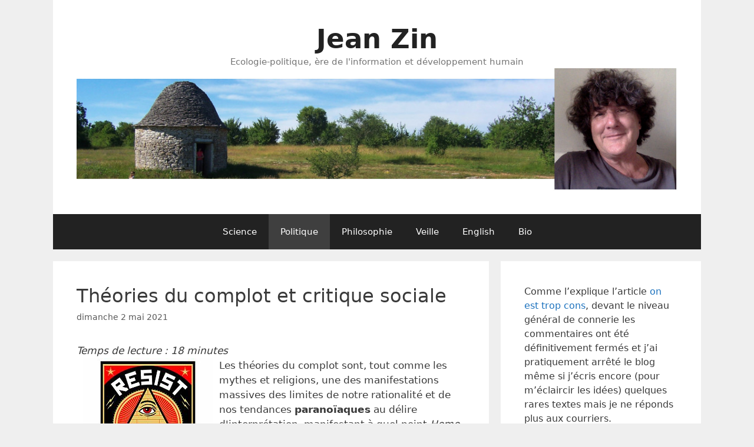

--- FILE ---
content_type: text/html; charset=UTF-8
request_url: https://jeanzin.fr/2021/05/02/theories-du-complot-et-critique-sociale/?replytocom=26652
body_size: 34271
content:
<!DOCTYPE html>
<html lang="fr-FR">
<head>
	<meta charset="UTF-8">
	<title>Théories du complot et critique sociale &#8211; Jean Zin</title>
<meta name='robots' content='max-image-preview:large, noindex, follow' />
<meta name="viewport" content="width=device-width, initial-scale=1"><link rel='dns-prefetch' href='//static.addtoany.com' />
<link rel="alternate" type="application/rss+xml" title="Jean Zin &raquo; Flux" href="https://jeanzin.fr/feed/" />
<link rel="alternate" type="application/rss+xml" title="Jean Zin &raquo; Flux des commentaires" href="https://jeanzin.fr/comments/feed/" />
<script id="wpp-js" src="https://jeanzin.fr/wp-content/plugins/wordpress-popular-posts/assets/js/wpp.min.js?ver=7.3.6" data-sampling="0" data-sampling-rate="100" data-api-url="https://jeanzin.fr/wp-json/wordpress-popular-posts" data-post-id="28946" data-token="852faca813" data-lang="0" data-debug="0"></script>
<link rel="alternate" type="application/rss+xml" title="Jean Zin &raquo; Théories du complot et critique sociale Flux des commentaires" href="https://jeanzin.fr/2021/05/02/theories-du-complot-et-critique-sociale/feed/" />
<link rel="alternate" title="oEmbed (JSON)" type="application/json+oembed" href="https://jeanzin.fr/wp-json/oembed/1.0/embed?url=https%3A%2F%2Fjeanzin.fr%2F2021%2F05%2F02%2Ftheories-du-complot-et-critique-sociale%2F" />
<link rel="alternate" title="oEmbed (XML)" type="text/xml+oembed" href="https://jeanzin.fr/wp-json/oembed/1.0/embed?url=https%3A%2F%2Fjeanzin.fr%2F2021%2F05%2F02%2Ftheories-du-complot-et-critique-sociale%2F&#038;format=xml" />
<style id='wp-img-auto-sizes-contain-inline-css'>
img:is([sizes=auto i],[sizes^="auto," i]){contain-intrinsic-size:3000px 1500px}
/*# sourceURL=wp-img-auto-sizes-contain-inline-css */
</style>

<style id='wp-emoji-styles-inline-css'>

	img.wp-smiley, img.emoji {
		display: inline !important;
		border: none !important;
		box-shadow: none !important;
		height: 1em !important;
		width: 1em !important;
		margin: 0 0.07em !important;
		vertical-align: -0.1em !important;
		background: none !important;
		padding: 0 !important;
	}
/*# sourceURL=wp-emoji-styles-inline-css */
</style>
<link rel='stylesheet' id='wp-block-library-css' href='https://jeanzin.fr/wp-includes/css/dist/block-library/style.min.css?ver=6.9' media='all' />
<style id='global-styles-inline-css'>
:root{--wp--preset--aspect-ratio--square: 1;--wp--preset--aspect-ratio--4-3: 4/3;--wp--preset--aspect-ratio--3-4: 3/4;--wp--preset--aspect-ratio--3-2: 3/2;--wp--preset--aspect-ratio--2-3: 2/3;--wp--preset--aspect-ratio--16-9: 16/9;--wp--preset--aspect-ratio--9-16: 9/16;--wp--preset--color--black: #000000;--wp--preset--color--cyan-bluish-gray: #abb8c3;--wp--preset--color--white: #ffffff;--wp--preset--color--pale-pink: #f78da7;--wp--preset--color--vivid-red: #cf2e2e;--wp--preset--color--luminous-vivid-orange: #ff6900;--wp--preset--color--luminous-vivid-amber: #fcb900;--wp--preset--color--light-green-cyan: #7bdcb5;--wp--preset--color--vivid-green-cyan: #00d084;--wp--preset--color--pale-cyan-blue: #8ed1fc;--wp--preset--color--vivid-cyan-blue: #0693e3;--wp--preset--color--vivid-purple: #9b51e0;--wp--preset--color--contrast: var(--contrast);--wp--preset--color--contrast-2: var(--contrast-2);--wp--preset--color--contrast-3: var(--contrast-3);--wp--preset--color--base: var(--base);--wp--preset--color--base-2: var(--base-2);--wp--preset--color--base-3: var(--base-3);--wp--preset--color--accent: var(--accent);--wp--preset--gradient--vivid-cyan-blue-to-vivid-purple: linear-gradient(135deg,rgb(6,147,227) 0%,rgb(155,81,224) 100%);--wp--preset--gradient--light-green-cyan-to-vivid-green-cyan: linear-gradient(135deg,rgb(122,220,180) 0%,rgb(0,208,130) 100%);--wp--preset--gradient--luminous-vivid-amber-to-luminous-vivid-orange: linear-gradient(135deg,rgb(252,185,0) 0%,rgb(255,105,0) 100%);--wp--preset--gradient--luminous-vivid-orange-to-vivid-red: linear-gradient(135deg,rgb(255,105,0) 0%,rgb(207,46,46) 100%);--wp--preset--gradient--very-light-gray-to-cyan-bluish-gray: linear-gradient(135deg,rgb(238,238,238) 0%,rgb(169,184,195) 100%);--wp--preset--gradient--cool-to-warm-spectrum: linear-gradient(135deg,rgb(74,234,220) 0%,rgb(151,120,209) 20%,rgb(207,42,186) 40%,rgb(238,44,130) 60%,rgb(251,105,98) 80%,rgb(254,248,76) 100%);--wp--preset--gradient--blush-light-purple: linear-gradient(135deg,rgb(255,206,236) 0%,rgb(152,150,240) 100%);--wp--preset--gradient--blush-bordeaux: linear-gradient(135deg,rgb(254,205,165) 0%,rgb(254,45,45) 50%,rgb(107,0,62) 100%);--wp--preset--gradient--luminous-dusk: linear-gradient(135deg,rgb(255,203,112) 0%,rgb(199,81,192) 50%,rgb(65,88,208) 100%);--wp--preset--gradient--pale-ocean: linear-gradient(135deg,rgb(255,245,203) 0%,rgb(182,227,212) 50%,rgb(51,167,181) 100%);--wp--preset--gradient--electric-grass: linear-gradient(135deg,rgb(202,248,128) 0%,rgb(113,206,126) 100%);--wp--preset--gradient--midnight: linear-gradient(135deg,rgb(2,3,129) 0%,rgb(40,116,252) 100%);--wp--preset--font-size--small: 13px;--wp--preset--font-size--medium: 20px;--wp--preset--font-size--large: 36px;--wp--preset--font-size--x-large: 42px;--wp--preset--spacing--20: 0.44rem;--wp--preset--spacing--30: 0.67rem;--wp--preset--spacing--40: 1rem;--wp--preset--spacing--50: 1.5rem;--wp--preset--spacing--60: 2.25rem;--wp--preset--spacing--70: 3.38rem;--wp--preset--spacing--80: 5.06rem;--wp--preset--shadow--natural: 6px 6px 9px rgba(0, 0, 0, 0.2);--wp--preset--shadow--deep: 12px 12px 50px rgba(0, 0, 0, 0.4);--wp--preset--shadow--sharp: 6px 6px 0px rgba(0, 0, 0, 0.2);--wp--preset--shadow--outlined: 6px 6px 0px -3px rgb(255, 255, 255), 6px 6px rgb(0, 0, 0);--wp--preset--shadow--crisp: 6px 6px 0px rgb(0, 0, 0);}:where(.is-layout-flex){gap: 0.5em;}:where(.is-layout-grid){gap: 0.5em;}body .is-layout-flex{display: flex;}.is-layout-flex{flex-wrap: wrap;align-items: center;}.is-layout-flex > :is(*, div){margin: 0;}body .is-layout-grid{display: grid;}.is-layout-grid > :is(*, div){margin: 0;}:where(.wp-block-columns.is-layout-flex){gap: 2em;}:where(.wp-block-columns.is-layout-grid){gap: 2em;}:where(.wp-block-post-template.is-layout-flex){gap: 1.25em;}:where(.wp-block-post-template.is-layout-grid){gap: 1.25em;}.has-black-color{color: var(--wp--preset--color--black) !important;}.has-cyan-bluish-gray-color{color: var(--wp--preset--color--cyan-bluish-gray) !important;}.has-white-color{color: var(--wp--preset--color--white) !important;}.has-pale-pink-color{color: var(--wp--preset--color--pale-pink) !important;}.has-vivid-red-color{color: var(--wp--preset--color--vivid-red) !important;}.has-luminous-vivid-orange-color{color: var(--wp--preset--color--luminous-vivid-orange) !important;}.has-luminous-vivid-amber-color{color: var(--wp--preset--color--luminous-vivid-amber) !important;}.has-light-green-cyan-color{color: var(--wp--preset--color--light-green-cyan) !important;}.has-vivid-green-cyan-color{color: var(--wp--preset--color--vivid-green-cyan) !important;}.has-pale-cyan-blue-color{color: var(--wp--preset--color--pale-cyan-blue) !important;}.has-vivid-cyan-blue-color{color: var(--wp--preset--color--vivid-cyan-blue) !important;}.has-vivid-purple-color{color: var(--wp--preset--color--vivid-purple) !important;}.has-black-background-color{background-color: var(--wp--preset--color--black) !important;}.has-cyan-bluish-gray-background-color{background-color: var(--wp--preset--color--cyan-bluish-gray) !important;}.has-white-background-color{background-color: var(--wp--preset--color--white) !important;}.has-pale-pink-background-color{background-color: var(--wp--preset--color--pale-pink) !important;}.has-vivid-red-background-color{background-color: var(--wp--preset--color--vivid-red) !important;}.has-luminous-vivid-orange-background-color{background-color: var(--wp--preset--color--luminous-vivid-orange) !important;}.has-luminous-vivid-amber-background-color{background-color: var(--wp--preset--color--luminous-vivid-amber) !important;}.has-light-green-cyan-background-color{background-color: var(--wp--preset--color--light-green-cyan) !important;}.has-vivid-green-cyan-background-color{background-color: var(--wp--preset--color--vivid-green-cyan) !important;}.has-pale-cyan-blue-background-color{background-color: var(--wp--preset--color--pale-cyan-blue) !important;}.has-vivid-cyan-blue-background-color{background-color: var(--wp--preset--color--vivid-cyan-blue) !important;}.has-vivid-purple-background-color{background-color: var(--wp--preset--color--vivid-purple) !important;}.has-black-border-color{border-color: var(--wp--preset--color--black) !important;}.has-cyan-bluish-gray-border-color{border-color: var(--wp--preset--color--cyan-bluish-gray) !important;}.has-white-border-color{border-color: var(--wp--preset--color--white) !important;}.has-pale-pink-border-color{border-color: var(--wp--preset--color--pale-pink) !important;}.has-vivid-red-border-color{border-color: var(--wp--preset--color--vivid-red) !important;}.has-luminous-vivid-orange-border-color{border-color: var(--wp--preset--color--luminous-vivid-orange) !important;}.has-luminous-vivid-amber-border-color{border-color: var(--wp--preset--color--luminous-vivid-amber) !important;}.has-light-green-cyan-border-color{border-color: var(--wp--preset--color--light-green-cyan) !important;}.has-vivid-green-cyan-border-color{border-color: var(--wp--preset--color--vivid-green-cyan) !important;}.has-pale-cyan-blue-border-color{border-color: var(--wp--preset--color--pale-cyan-blue) !important;}.has-vivid-cyan-blue-border-color{border-color: var(--wp--preset--color--vivid-cyan-blue) !important;}.has-vivid-purple-border-color{border-color: var(--wp--preset--color--vivid-purple) !important;}.has-vivid-cyan-blue-to-vivid-purple-gradient-background{background: var(--wp--preset--gradient--vivid-cyan-blue-to-vivid-purple) !important;}.has-light-green-cyan-to-vivid-green-cyan-gradient-background{background: var(--wp--preset--gradient--light-green-cyan-to-vivid-green-cyan) !important;}.has-luminous-vivid-amber-to-luminous-vivid-orange-gradient-background{background: var(--wp--preset--gradient--luminous-vivid-amber-to-luminous-vivid-orange) !important;}.has-luminous-vivid-orange-to-vivid-red-gradient-background{background: var(--wp--preset--gradient--luminous-vivid-orange-to-vivid-red) !important;}.has-very-light-gray-to-cyan-bluish-gray-gradient-background{background: var(--wp--preset--gradient--very-light-gray-to-cyan-bluish-gray) !important;}.has-cool-to-warm-spectrum-gradient-background{background: var(--wp--preset--gradient--cool-to-warm-spectrum) !important;}.has-blush-light-purple-gradient-background{background: var(--wp--preset--gradient--blush-light-purple) !important;}.has-blush-bordeaux-gradient-background{background: var(--wp--preset--gradient--blush-bordeaux) !important;}.has-luminous-dusk-gradient-background{background: var(--wp--preset--gradient--luminous-dusk) !important;}.has-pale-ocean-gradient-background{background: var(--wp--preset--gradient--pale-ocean) !important;}.has-electric-grass-gradient-background{background: var(--wp--preset--gradient--electric-grass) !important;}.has-midnight-gradient-background{background: var(--wp--preset--gradient--midnight) !important;}.has-small-font-size{font-size: var(--wp--preset--font-size--small) !important;}.has-medium-font-size{font-size: var(--wp--preset--font-size--medium) !important;}.has-large-font-size{font-size: var(--wp--preset--font-size--large) !important;}.has-x-large-font-size{font-size: var(--wp--preset--font-size--x-large) !important;}
/*# sourceURL=global-styles-inline-css */
</style>

<style id='classic-theme-styles-inline-css'>
/*! This file is auto-generated */
.wp-block-button__link{color:#fff;background-color:#32373c;border-radius:9999px;box-shadow:none;text-decoration:none;padding:calc(.667em + 2px) calc(1.333em + 2px);font-size:1.125em}.wp-block-file__button{background:#32373c;color:#fff;text-decoration:none}
/*# sourceURL=/wp-includes/css/classic-themes.min.css */
</style>
<link rel='stylesheet' id='rp-public-styles-css' href='https://jeanzin.fr/wp-content/plugins/reading-progress-bar/public/css/rp-public.css?ver=6.9' media='all' />
<link rel='stylesheet' id='widgetopts-styles-css' href='https://jeanzin.fr/wp-content/plugins/widget-options/assets/css/widget-options.css?ver=4.1.3' media='all' />
<link rel='stylesheet' id='ppv-public-css' href='https://jeanzin.fr/wp-content/plugins/document-emberdder/build/public.css?ver=2.0.5' media='all' />
<link rel='stylesheet' id='wp-components-css' href='https://jeanzin.fr/wp-includes/css/dist/components/style.min.css?ver=6.9' media='all' />
<link rel='stylesheet' id='godaddy-styles-css' href='https://jeanzin.fr/wp-content/plugins/coblocks/includes/Dependencies/GoDaddy/Styles/build/latest.css?ver=2.0.2' media='all' />
<link rel='stylesheet' id='wordpress-popular-posts-css-css' href='https://jeanzin.fr/wp-content/plugins/wordpress-popular-posts/assets/css/wpp.css?ver=7.3.6' media='all' />
<link rel='stylesheet' id='parent-style-css' href='https://jeanzin.fr/wp-content/themes/generatepress/style.css?ver=6.9' media='all' />
<link rel='stylesheet' id='generate-style-css' href='https://jeanzin.fr/wp-content/themes/generatepress/assets/css/all.min.css?ver=3.6.1' media='all' />
<style id='generate-style-inline-css'>
body{background-color:#efefef;color:#3a3a3a;}a{color:#1e73be;}a:hover, a:focus, a:active{color:#000000;}body .grid-container{max-width:1100px;}.wp-block-group__inner-container{max-width:1100px;margin-left:auto;margin-right:auto;}.site-header .header-image{width:760px;}:root{--contrast:#222222;--contrast-2:#575760;--contrast-3:#b2b2be;--base:#f0f0f0;--base-2:#f7f8f9;--base-3:#ffffff;--accent:#1e73be;}:root .has-contrast-color{color:var(--contrast);}:root .has-contrast-background-color{background-color:var(--contrast);}:root .has-contrast-2-color{color:var(--contrast-2);}:root .has-contrast-2-background-color{background-color:var(--contrast-2);}:root .has-contrast-3-color{color:var(--contrast-3);}:root .has-contrast-3-background-color{background-color:var(--contrast-3);}:root .has-base-color{color:var(--base);}:root .has-base-background-color{background-color:var(--base);}:root .has-base-2-color{color:var(--base-2);}:root .has-base-2-background-color{background-color:var(--base-2);}:root .has-base-3-color{color:var(--base-3);}:root .has-base-3-background-color{background-color:var(--base-3);}:root .has-accent-color{color:var(--accent);}:root .has-accent-background-color{background-color:var(--accent);}body, button, input, select, textarea{font-family:-apple-system, system-ui, BlinkMacSystemFont, "Segoe UI", Helvetica, Arial, sans-serif, "Apple Color Emoji", "Segoe UI Emoji", "Segoe UI Symbol";}body{line-height:1.5;}.entry-content > [class*="wp-block-"]:not(:last-child):not(.wp-block-heading){margin-bottom:1.5em;}.main-title{font-size:45px;}.main-navigation .main-nav ul ul li a{font-size:14px;}.sidebar .widget, .footer-widgets .widget{font-size:17px;}h1{font-weight:300;font-size:32px;}h2{font-weight:300;font-size:28px;}h3{font-size:20px;}h4{font-size:inherit;}h5{font-size:inherit;}@media (max-width:768px){.main-title{font-size:30px;}h1{font-size:30px;}h2{font-size:25px;}}.top-bar{background-color:#636363;color:#ffffff;}.top-bar a{color:#ffffff;}.top-bar a:hover{color:#303030;}.site-header{background-color:#ffffff;color:#3a3a3a;}.site-header a{color:#3a3a3a;}.main-title a,.main-title a:hover{color:#222222;}.site-description{color:#757575;}.main-navigation,.main-navigation ul ul{background-color:#222222;}.main-navigation .main-nav ul li a, .main-navigation .menu-toggle, .main-navigation .menu-bar-items{color:#ffffff;}.main-navigation .main-nav ul li:not([class*="current-menu-"]):hover > a, .main-navigation .main-nav ul li:not([class*="current-menu-"]):focus > a, .main-navigation .main-nav ul li.sfHover:not([class*="current-menu-"]) > a, .main-navigation .menu-bar-item:hover > a, .main-navigation .menu-bar-item.sfHover > a{color:#ffffff;background-color:#3f3f3f;}button.menu-toggle:hover,button.menu-toggle:focus,.main-navigation .mobile-bar-items a,.main-navigation .mobile-bar-items a:hover,.main-navigation .mobile-bar-items a:focus{color:#ffffff;}.main-navigation .main-nav ul li[class*="current-menu-"] > a{color:#ffffff;background-color:#3f3f3f;}.navigation-search input[type="search"],.navigation-search input[type="search"]:active, .navigation-search input[type="search"]:focus, .main-navigation .main-nav ul li.search-item.active > a, .main-navigation .menu-bar-items .search-item.active > a{color:#ffffff;background-color:#3f3f3f;}.main-navigation ul ul{background-color:#3f3f3f;}.main-navigation .main-nav ul ul li a{color:#ffffff;}.main-navigation .main-nav ul ul li:not([class*="current-menu-"]):hover > a,.main-navigation .main-nav ul ul li:not([class*="current-menu-"]):focus > a, .main-navigation .main-nav ul ul li.sfHover:not([class*="current-menu-"]) > a{color:#ffffff;background-color:#4f4f4f;}.main-navigation .main-nav ul ul li[class*="current-menu-"] > a{color:#ffffff;background-color:#4f4f4f;}.separate-containers .inside-article, .separate-containers .comments-area, .separate-containers .page-header, .one-container .container, .separate-containers .paging-navigation, .inside-page-header{background-color:#ffffff;}.inside-article a,.paging-navigation a,.comments-area a,.page-header a{color:var(--accent);}.inside-article a:hover,.paging-navigation a:hover,.comments-area a:hover,.page-header a:hover{color:var(--accent);}.entry-meta{color:#595959;}.entry-meta a{color:var(--accent);}.entry-meta a:hover{color:#1e73be;}.sidebar .widget{background-color:#ffffff;}.sidebar .widget .widget-title{color:#000000;}.footer-widgets{background-color:#ffffff;}.footer-widgets .widget-title{color:#000000;}.site-info{color:#ffffff;background-color:#222222;}.site-info a{color:#ffffff;}.site-info a:hover{color:#606060;}.footer-bar .widget_nav_menu .current-menu-item a{color:#606060;}input[type="text"],input[type="email"],input[type="url"],input[type="password"],input[type="search"],input[type="tel"],input[type="number"],textarea,select{color:#666666;background-color:#fafafa;border-color:#cccccc;}input[type="text"]:focus,input[type="email"]:focus,input[type="url"]:focus,input[type="password"]:focus,input[type="search"]:focus,input[type="tel"]:focus,input[type="number"]:focus,textarea:focus,select:focus{color:#666666;background-color:#ffffff;border-color:#bfbfbf;}button,html input[type="button"],input[type="reset"],input[type="submit"],a.button,a.wp-block-button__link:not(.has-background){color:#ffffff;background-color:#666666;}button:hover,html input[type="button"]:hover,input[type="reset"]:hover,input[type="submit"]:hover,a.button:hover,button:focus,html input[type="button"]:focus,input[type="reset"]:focus,input[type="submit"]:focus,a.button:focus,a.wp-block-button__link:not(.has-background):active,a.wp-block-button__link:not(.has-background):focus,a.wp-block-button__link:not(.has-background):hover{color:#ffffff;background-color:#3f3f3f;}a.generate-back-to-top{background-color:rgba( 0,0,0,0.4 );color:#ffffff;}a.generate-back-to-top:hover,a.generate-back-to-top:focus{background-color:rgba( 0,0,0,0.6 );color:#ffffff;}:root{--gp-search-modal-bg-color:var(--base-3);--gp-search-modal-text-color:var(--contrast);--gp-search-modal-overlay-bg-color:rgba(0,0,0,0.2);}@media (max-width:768px){.main-navigation .menu-bar-item:hover > a, .main-navigation .menu-bar-item.sfHover > a{background:none;color:#ffffff;}}.inside-top-bar{padding:10px;}.inside-header{padding:40px;}.site-main .wp-block-group__inner-container{padding:40px;}.entry-content .alignwide, body:not(.no-sidebar) .entry-content .alignfull{margin-left:-40px;width:calc(100% + 80px);max-width:calc(100% + 80px);}.rtl .menu-item-has-children .dropdown-menu-toggle{padding-left:20px;}.rtl .main-navigation .main-nav ul li.menu-item-has-children > a{padding-right:20px;}.site-info{padding:20px;}@media (max-width:768px){.separate-containers .inside-article, .separate-containers .comments-area, .separate-containers .page-header, .separate-containers .paging-navigation, .one-container .site-content, .inside-page-header{padding:30px;}.site-main .wp-block-group__inner-container{padding:30px;}.site-info{padding-right:10px;padding-left:10px;}.entry-content .alignwide, body:not(.no-sidebar) .entry-content .alignfull{margin-left:-30px;width:calc(100% + 60px);max-width:calc(100% + 60px);}}.one-container .sidebar .widget{padding:0px;}@media (max-width:768px){.main-navigation .menu-toggle,.main-navigation .mobile-bar-items,.sidebar-nav-mobile:not(#sticky-placeholder){display:block;}.main-navigation ul,.gen-sidebar-nav{display:none;}[class*="nav-float-"] .site-header .inside-header > *{float:none;clear:both;}}
/*# sourceURL=generate-style-inline-css */
</style>
<link rel='stylesheet' id='generate-font-icons-css' href='https://jeanzin.fr/wp-content/themes/generatepress/assets/css/components/font-icons.min.css?ver=3.6.1' media='all' />
<link rel='stylesheet' id='generate-child-css' href='https://jeanzin.fr/wp-content/themes/Nouveau/style.css?ver=1734181689' media='all' />
<link rel='stylesheet' id='wp-pagenavi-css' href='https://jeanzin.fr/wp-content/plugins/wp-pagenavi/pagenavi-css.css?ver=2.70' media='all' />
<link rel='stylesheet' id='addtoany-css' href='https://jeanzin.fr/wp-content/plugins/add-to-any/addtoany.min.css?ver=1.16' media='all' />
<style id='addtoany-inline-css'>
.a2a_button_facebook_like { width:100px !important; }
.sidebar .addtoany { margin-left: 0px; padding:0; font-size: 2px; }
/*# sourceURL=addtoany-inline-css */
</style>
<script id="addtoany-core-js-before">
window.a2a_config=window.a2a_config||{};a2a_config.callbacks=[];a2a_config.overlays=[];a2a_config.templates={};a2a_localize = {
	Share: "Partager",
	Save: "Enregistrer",
	Subscribe: "S'abonner",
	Email: "E-mail",
	Bookmark: "Marque-page",
	ShowAll: "Montrer tout",
	ShowLess: "Montrer moins",
	FindServices: "Trouver des service(s)",
	FindAnyServiceToAddTo: "Trouver instantan&eacute;ment des services &agrave; ajouter &agrave;",
	PoweredBy: "Propuls&eacute; par",
	ShareViaEmail: "Partager par e-mail",
	SubscribeViaEmail: "S’abonner par e-mail",
	BookmarkInYourBrowser: "Ajouter un signet dans votre navigateur",
	BookmarkInstructions: "Appuyez sur Ctrl+D ou \u2318+D pour mettre cette page en signet",
	AddToYourFavorites: "Ajouter &agrave; vos favoris",
	SendFromWebOrProgram: "Envoyer depuis n’importe quelle adresse e-mail ou logiciel e-mail",
	EmailProgram: "Programme d’e-mail",
	More: "Plus&#8230;",
	ThanksForSharing: "Merci de partager !",
	ThanksForFollowing: "Merci de nous suivre !"
};

a2a_config.counts={recover_protocol: 'http'};

//# sourceURL=addtoany-core-js-before
</script>
<script defer src="https://static.addtoany.com/menu/page.js" id="addtoany-core-js"></script>
<script src="https://jeanzin.fr/wp-includes/js/jquery/jquery.min.js?ver=3.7.1" id="jquery-core-js"></script>
<script src="https://jeanzin.fr/wp-includes/js/jquery/jquery-migrate.min.js?ver=3.4.1" id="jquery-migrate-js"></script>
<script defer src="https://jeanzin.fr/wp-content/plugins/add-to-any/addtoany.min.js?ver=1.1" id="addtoany-jquery-js"></script>
<script src="https://jeanzin.fr/wp-content/plugins/reading-progress-bar/public/js/rp-public.js?ver=6.9" id="rp-public-scripts-js"></script>
<script src="https://jeanzin.fr/wp-content/plugins/document-emberdder/build/public.js?ver=2.0.5" id="ppv-public-js"></script>
<link rel="https://api.w.org/" href="https://jeanzin.fr/wp-json/" /><link rel="alternate" title="JSON" type="application/json" href="https://jeanzin.fr/wp-json/wp/v2/posts/28946" /><link rel="EditURI" type="application/rsd+xml" title="RSD" href="https://jeanzin.fr/xmlrpc.php?rsd" />
<meta name="generator" content="WordPress 6.9" />
<link rel="canonical" href="https://jeanzin.fr/2021/05/02/theories-du-complot-et-critique-sociale/" />
<link rel='shortlink' href='https://jeanzin.fr/?p=28946' />
<script type="text/javascript">
(function(url){
	if(/(?:Chrome\/26\.0\.1410\.63 Safari\/537\.31|WordfenceTestMonBot)/.test(navigator.userAgent)){ return; }
	var addEvent = function(evt, handler) {
		if (window.addEventListener) {
			document.addEventListener(evt, handler, false);
		} else if (window.attachEvent) {
			document.attachEvent('on' + evt, handler);
		}
	};
	var removeEvent = function(evt, handler) {
		if (window.removeEventListener) {
			document.removeEventListener(evt, handler, false);
		} else if (window.detachEvent) {
			document.detachEvent('on' + evt, handler);
		}
	};
	var evts = 'contextmenu dblclick drag dragend dragenter dragleave dragover dragstart drop keydown keypress keyup mousedown mousemove mouseout mouseover mouseup mousewheel scroll'.split(' ');
	var logHuman = function() {
		if (window.wfLogHumanRan) { return; }
		window.wfLogHumanRan = true;
		var wfscr = document.createElement('script');
		wfscr.type = 'text/javascript';
		wfscr.async = true;
		wfscr.src = url + '&r=' + Math.random();
		(document.getElementsByTagName('head')[0]||document.getElementsByTagName('body')[0]).appendChild(wfscr);
		for (var i = 0; i < evts.length; i++) {
			removeEvent(evts[i], logHuman);
		}
	};
	for (var i = 0; i < evts.length; i++) {
		addEvent(evts[i], logHuman);
	}
})('//jeanzin.fr/?wordfence_lh=1&hid=3C1456A4BBC02DC67A13AD05BE948A78');
</script><link rel="apple-touch-icon" sizes="60x60" href="/wp-content/uploads/fbrfg/apple-touch-icon.png">
<link rel="icon" type="image/png" sizes="32x32" href="/wp-content/uploads/fbrfg/favicon-32x32.png">
<link rel="icon" type="image/png" sizes="16x16" href="/wp-content/uploads/fbrfg/favicon-16x16.png">
<link rel="manifest" href="/wp-content/uploads/fbrfg/site.webmanifest">
<link rel="mask-icon" href="/wp-content/uploads/fbrfg/safari-pinned-tab.svg" color="#5bbad5">
<link rel="shortcut icon" href="/wp-content/uploads/fbrfg/favicon.ico">
<meta name="msapplication-TileColor" content="#da532c">
<meta name="msapplication-config" content="/wp-content/uploads/fbrfg/browserconfig.xml">
<meta name="theme-color" content="#ffffff">            <style id="wpp-loading-animation-styles">@-webkit-keyframes bgslide{from{background-position-x:0}to{background-position-x:-200%}}@keyframes bgslide{from{background-position-x:0}to{background-position-x:-200%}}.wpp-widget-block-placeholder,.wpp-shortcode-placeholder{margin:0 auto;width:60px;height:3px;background:#dd3737;background:linear-gradient(90deg,#dd3737 0%,#571313 10%,#dd3737 100%);background-size:200% auto;border-radius:3px;-webkit-animation:bgslide 1s infinite linear;animation:bgslide 1s infinite linear}</style>
            <link rel="pingback" href="https://jeanzin.fr/xmlrpc.php">
<!-- All in one Favicon 4.8 --><link rel="shortcut icon" href="/wp-content/uploads/2012/07/favicon.ico" />
<link rel="icon" href="/wp-content/uploads/2012/07/favicon.gif" type="image/gif"/>
<link rel="icon" href="/wp-content/uploads/favicon.png" type="image/png"/>
<link rel="apple-touch-icon" href="/wp-content/uploads/favicon.png" />
<link rel="icon" href="https://jeanzin.fr/wp-content/uploads/2012/07/favicon2.gif" sizes="32x32" />
<link rel="icon" href="https://jeanzin.fr/wp-content/uploads/2012/07/favicon2.gif" sizes="192x192" />
<link rel="apple-touch-icon" href="https://jeanzin.fr/wp-content/uploads/2012/07/favicon2.gif" />
<meta name="msapplication-TileImage" content="https://jeanzin.fr/wp-content/uploads/2012/07/favicon2.gif" />
		<style id="wp-custom-css">
			/* ÉCRAN : le marqueur reste invisible */
.page-break {
  display: none;
}

/* IMPRESSION : on le rend bloc et on force le saut de page */
@media print {
  .page-break {
    display: block;            /* (ou inline-block) */
    page-break-before: always; /* syntaxe CSS 2 – très bien supportée */
    break-before: page;        /* syntaxe moderne CSS 3 */
    height: 0; margin: 0;      /* zéro espace si besoin */
  }
}


/* CACHÉ PAR DÉFAUT (écran + mobiles) */
.noscreen {
  display: none !important;
}

/* VISIBLE À L’IMPRESSION */
@media print {
  .noscreen {
    display: inline !important;   /* ou block, selon le contexte */
  }
}

@media print {
	.noprint,
	.site-header,
	.site-logo, 
	.screen-reader-text,
	.span-reading-time,
		.comments-area,
		.edit-link,
	  .sidebar,
		.addtoany_content_bottom,
      .main-navigation, 
      .secondary-navigation,
      .widget-area,
      .footer-widgets,
	footer {
            display: none ! important ;
      }

@media print {
  img.alignright, .alignright {
    float: right !important;
    display: inline !important;
    margin-left: 20px !important;
    margin-right: 0 !important;
  }
}

	
	#primary {
		width: auto ! important ; }
      body {
				text-align: justify;
        font-family: Tahoma, Verdana, Arial, sans-serif;
      }
}
h2 {font-weight: bold; font-style: normal; font-size: 30px ;}
h3 {font-weight: bold; font-style: italic; font-size: larger ;}
h4 {font-weight: normal; font-style: italic; font-size: larger ;}

.post-image img {
    display: none;
}

.page-header-image-single img {
    display: none;
}

.footer-widgets, .author-name, .copyright-bar, .site-info {
    display: none;
}

.byline {
    display: none ! important ;
}

.featured-image {
    display: none ! important ;
}

@media ( min-width: 700px ) {
    .site-logo img {
        max-height: 20rem;
			width:auto ! important ;
    }
}

@media (min-width: 769px) {
    #right-sidebar {
        width: 340px;
    }
    .inside-right-sidebar {
        padding:0 ;
			margin:0;
    }
    body:not(.no-sidebar) #primary {
        width: calc(100% - 340px);
    }
}

.sidebar .widget,
.footer-widgets, .widget {
	font-size: 16px;
}

/* Reduce white space around stuff */
@media (min-width: 700px) {
  .widget .widget-title { margin-bottom: 1rem; }
  .post-inner { padding-top: 2rem; }
  .footer-widgets-outer-wrapper { padding: 2rem 0; }
  #site-footer { padding: 3rem 0; }
}
.singular .entry-header {
  padding: 1rem 0;
}
body:not(.singular) main > article:first-of-type {
  padding: 0rem 0 0;
}
.archive-header {
  padding: 2rem 0;
}

pre {
	background: #f4f4f4;
	text-align: center ;
	padding: 3px 0 5px 3px;
	font-size: 12px;
	
	line-height: 12px;
	width: 99%;

	overflow: auto;

	border: 1px solid #CCC;
}

.format-link {
		font-size: 13px ;
		background: #f4f4f4; /* #bdffcc; */
		padding: 12px ;
		border: 1px solid #CCC;
}

.wp-block-group__inner-container {
	padding: 0 10px 0 10px;
}

.wp-block-columns {
	padding: 0 10px 0 10px;
	margin: 0;
	font-family: roman ;
	font-size: 12px;
}

.arial {
	font-family: arial ;
	font-size: 14px;
}

.wp-pagenavi {
    text-align: center; /* Centre le texte dans le conteneur */
}

.wp-pagenavi a {
    display: inline-block; /* Assure que les liens s'affichent en ligne */
    margin: 0 5px; /* Ajoute un petit espacement entre les liens */
}

.post-navigation {
    display: flex;
    justify-content: space-between;
    margin-top: 2em;
	font-size: 6px;
}
		</style>
		<link rel='stylesheet' id='mailpoet_public-css' href='https://jeanzin.fr/wp-content/plugins/mailpoet/assets/dist/css/mailpoet-public.eb66e3ab.css?ver=6.9' media='all' />
<link rel='stylesheet' id='mailpoet_custom_fonts_0-css' href='https://fonts.googleapis.com/css?family=Abril+FatFace%3A400%2C400i%2C700%2C700i%7CAlegreya%3A400%2C400i%2C700%2C700i%7CAlegreya+Sans%3A400%2C400i%2C700%2C700i%7CAmatic+SC%3A400%2C400i%2C700%2C700i%7CAnonymous+Pro%3A400%2C400i%2C700%2C700i%7CArchitects+Daughter%3A400%2C400i%2C700%2C700i%7CArchivo%3A400%2C400i%2C700%2C700i%7CArchivo+Narrow%3A400%2C400i%2C700%2C700i%7CAsap%3A400%2C400i%2C700%2C700i%7CBarlow%3A400%2C400i%2C700%2C700i%7CBioRhyme%3A400%2C400i%2C700%2C700i%7CBonbon%3A400%2C400i%2C700%2C700i%7CCabin%3A400%2C400i%2C700%2C700i%7CCairo%3A400%2C400i%2C700%2C700i%7CCardo%3A400%2C400i%2C700%2C700i%7CChivo%3A400%2C400i%2C700%2C700i%7CConcert+One%3A400%2C400i%2C700%2C700i%7CCormorant%3A400%2C400i%2C700%2C700i%7CCrimson+Text%3A400%2C400i%2C700%2C700i%7CEczar%3A400%2C400i%2C700%2C700i%7CExo+2%3A400%2C400i%2C700%2C700i%7CFira+Sans%3A400%2C400i%2C700%2C700i%7CFjalla+One%3A400%2C400i%2C700%2C700i%7CFrank+Ruhl+Libre%3A400%2C400i%2C700%2C700i%7CGreat+Vibes%3A400%2C400i%2C700%2C700i&#038;ver=6.9' media='all' />
<link rel='stylesheet' id='mailpoet_custom_fonts_1-css' href='https://fonts.googleapis.com/css?family=Heebo%3A400%2C400i%2C700%2C700i%7CIBM+Plex%3A400%2C400i%2C700%2C700i%7CInconsolata%3A400%2C400i%2C700%2C700i%7CIndie+Flower%3A400%2C400i%2C700%2C700i%7CInknut+Antiqua%3A400%2C400i%2C700%2C700i%7CInter%3A400%2C400i%2C700%2C700i%7CKarla%3A400%2C400i%2C700%2C700i%7CLibre+Baskerville%3A400%2C400i%2C700%2C700i%7CLibre+Franklin%3A400%2C400i%2C700%2C700i%7CMontserrat%3A400%2C400i%2C700%2C700i%7CNeuton%3A400%2C400i%2C700%2C700i%7CNotable%3A400%2C400i%2C700%2C700i%7CNothing+You+Could+Do%3A400%2C400i%2C700%2C700i%7CNoto+Sans%3A400%2C400i%2C700%2C700i%7CNunito%3A400%2C400i%2C700%2C700i%7COld+Standard+TT%3A400%2C400i%2C700%2C700i%7COxygen%3A400%2C400i%2C700%2C700i%7CPacifico%3A400%2C400i%2C700%2C700i%7CPoppins%3A400%2C400i%2C700%2C700i%7CProza+Libre%3A400%2C400i%2C700%2C700i%7CPT+Sans%3A400%2C400i%2C700%2C700i%7CPT+Serif%3A400%2C400i%2C700%2C700i%7CRakkas%3A400%2C400i%2C700%2C700i%7CReenie+Beanie%3A400%2C400i%2C700%2C700i%7CRoboto+Slab%3A400%2C400i%2C700%2C700i&#038;ver=6.9' media='all' />
<link rel='stylesheet' id='mailpoet_custom_fonts_2-css' href='https://fonts.googleapis.com/css?family=Ropa+Sans%3A400%2C400i%2C700%2C700i%7CRubik%3A400%2C400i%2C700%2C700i%7CShadows+Into+Light%3A400%2C400i%2C700%2C700i%7CSpace+Mono%3A400%2C400i%2C700%2C700i%7CSpectral%3A400%2C400i%2C700%2C700i%7CSue+Ellen+Francisco%3A400%2C400i%2C700%2C700i%7CTitillium+Web%3A400%2C400i%2C700%2C700i%7CUbuntu%3A400%2C400i%2C700%2C700i%7CVarela%3A400%2C400i%2C700%2C700i%7CVollkorn%3A400%2C400i%2C700%2C700i%7CWork+Sans%3A400%2C400i%2C700%2C700i%7CYatra+One%3A400%2C400i%2C700%2C700i&#038;ver=6.9' media='all' />
</head>

<body class="wp-singular post-template-default single single-post postid-28946 single-format-standard wp-custom-logo wp-embed-responsive wp-theme-generatepress wp-child-theme-Nouveau right-sidebar nav-below-header separate-containers contained-header active-footer-widgets-3 nav-aligned-center header-aligned-center dropdown-hover featured-image-active" itemtype="https://schema.org/Blog" itemscope>
	<a class="screen-reader-text skip-link" href="#content" title="Aller au contenu">Aller au contenu</a>		<header class="site-header grid-container grid-parent" id="masthead" aria-label="Site"  itemtype="https://schema.org/WPHeader" itemscope>
			<div class="inside-header grid-container grid-parent">
				<div class="site-branding">
						<p class="main-title" itemprop="headline">
					<a href="https://jeanzin.fr/" rel="home">Jean Zin</a>
				</p>
						<p class="site-description" itemprop="description">Ecologie-politique, ère de l'information et développement humain</p>
					</div><div class="site-logo">
					<a href="https://jeanzin.fr/" rel="home">
						<img  class="header-image is-logo-image" alt="Jean Zin" src="https://jeanzin.fr/wp-content/uploads/2020/10/LivernonJZ.jpg" />
					</a>
				</div>			</div>
		</header>
				<nav class="main-navigation grid-container grid-parent sub-menu-right" id="site-navigation" aria-label="Principal"  itemtype="https://schema.org/SiteNavigationElement" itemscope>
			<div class="inside-navigation grid-container grid-parent">
								<button class="menu-toggle" aria-controls="primary-menu" aria-expanded="false">
					<span class="mobile-menu">Menu</span>				</button>
				<div id="primary-menu" class="main-nav"><ul id="menu-access" class=" menu sf-menu"><li id="menu-item-323" class="menu-item menu-item-type-taxonomy menu-item-object-category menu-item-323"><a href="https://jeanzin.fr/science/">Science</a></li>
<li id="menu-item-324" class="menu-item menu-item-type-taxonomy menu-item-object-category current-post-ancestor current-menu-parent current-post-parent menu-item-324"><a href="https://jeanzin.fr/politique/">Politique</a></li>
<li id="menu-item-325" class="menu-item menu-item-type-taxonomy menu-item-object-category menu-item-325"><a href="https://jeanzin.fr/philosophie/">Philosophie</a></li>
<li id="menu-item-33849" class="menu-item menu-item-type-custom menu-item-object-custom menu-item-33849"><a href="https://jeanzin.fr/link">Veille</a></li>
<li id="menu-item-37492" class="menu-item menu-item-type-taxonomy menu-item-object-category menu-item-37492"><a href="https://jeanzin.fr/english/">English</a></li>
<li id="menu-item-326" class="separateur menu-item menu-item-type-custom menu-item-object-custom menu-item-326"><a href="/bio-graphie/">Bio</a></li>
</ul></div>			</div>
		</nav>
		
	<div class="site grid-container container hfeed grid-parent" id="page">
				<div class="site-content" id="content">
			
	<div class="content-area grid-parent mobile-grid-100 grid-75 tablet-grid-75" id="primary">
		<main class="site-main" id="main">
			
<article id="post-28946" class="post-28946 post type-post status-publish format-standard has-post-thumbnail hentry category-best category-politique tag-alienation tag-debord tag-democratie tag-hegel tag-marx tag-revolution" itemtype="https://schema.org/CreativeWork" itemscope>
	<div class="inside-article">
				<div class="featured-image page-header-image-single grid-container grid-parent">
			<img width="220" height="219" src="https://jeanzin.fr/wp-content/uploads/2021/05/Anti-New_world_Order.jpg" class="attachment-full size-full wp-post-image" alt="" itemprop="image" decoding="async" srcset="https://jeanzin.fr/wp-content/uploads/2021/05/Anti-New_world_Order.jpg 220w, https://jeanzin.fr/wp-content/uploads/2021/05/Anti-New_world_Order-150x150.jpg 150w, https://jeanzin.fr/wp-content/uploads/2021/05/Anti-New_world_Order-50x50.jpg 50w" sizes="(max-width: 220px) 100vw, 220px" />		</div>
					<header class="entry-header">
				<h1 class="entry-title" itemprop="headline">Théories du complot et critique sociale</h1>		<div class="entry-meta">
			<span class="posted-on"><time class="updated" datetime="2022-07-08T17:05:27+02:00" itemprop="dateModified">vendredi 8 juillet 2022</time><time class="entry-date published" datetime="2021-05-02T19:00:49+02:00" itemprop="datePublished">dimanche 2 mai 2021</time></span> <span class="byline">par <span class="author vcard" itemprop="author" itemtype="https://schema.org/Person" itemscope><a class="url fn n" href="https://jeanzin.fr/author/jeanzin/" title="Afficher tous les articles de Jean Zin" rel="author" itemprop="url"><span class="author-name" itemprop="name">Jean Zin</span></a></span></span> 		</div>
					</header>
			
		<div class="entry-content" itemprop="text">
			<span class="span-reading-time rt-reading-time" style="display: block;"><span class="rt-label rt-prefix"><em>Temps de lecture :</span> <span class="rt-time"> 18</span> <span class="rt-label rt-postfix">minutes</em></span></span><p><img decoding="async" src="https://jeanzin.fr/wp-content/uploads/2021/05/Anti-New_world_Order.jpg" alt="" width="220" height="219" align="left" hspace="11" />Les théories du complot sont, tout comme les mythes et religions, une des manifestations massives des limites de notre rationalité et de nos tendances <strong>paranoïaques</strong> au délire d'interprétation, manifestant à quel point <em>Homo sapiens</em> est tout autant <em>Homo demens</em>. C'est ce dont on semble refuser absolument de prendre toute la mesure pour ne pas attenter à notre narcissisme et continuer d'entretenir l'illusion de notre fabuleuse intelligence - illusion qui est justement le ressort du complotiste persuadé d'avoir tout compris et de n'être plus dupe de la vérité officielle, ressort plus généralement des militants plus ou moins révolutionnaires.</p>
<p>Ces contre-récits réapparaissent, en effet, à chaque fois que nos anciens modes de vies sont perturbés, que ce soit par la guerre, une épidémie ou une crise économique, les Juifs servant dans tous les cas de <strong>boucs émissaires</strong> à portée de main (accusés de profanations d’hosties ou de crimes rituels et d’empoisonnements des puits dès le XIIe siècle, jusqu'à la seconde guerre mondiale dont on voulait les rendre responsables). Ce n'est pas si différent d'Oedipe chargé de la culpabilité d'une peste décimant Thèbes, sauf que s'y ajoute l'idée, plus proche de la sorcellerie, d'une volonté humaine agissante derrière de fausses apparences qui masquent les véritables commanditaires et qu’il faut démasquer publiquement afin d'y mettre un terme et retrouver l'harmonie, la transparence et la souveraineté d'un temps passé idéalisé.</p>
<p>Ce dont il faudrait s'étonner, ce serait donc plutôt de notre <strong>étonnement</strong> pour ce qu'on peut considérer comme une constante tendance de l'esprit humain et de la psychologie des foules que les réseaux ne font qu'étaler aux yeux de tous. Ce qui devrait nous étonner, c'est l'idéalisation, en dépit de toutes les preuves du contraire, de notre intelligence humaine au nom des savoirs péniblement accumulés au cours des siècles, les sciences étant pourtant explicitement basées sur notre ignorance première et la fausseté de nos représentations ou convictions méthodiquement réfutées par l'expérience. C'est pourquoi on peut espérer que la place prise par les théories du complot les plus absurdes constituent un véritable tournant historique nous obligeant à reconnaître enfin notre rationalité limitée contre toutes les utopies rationalistes ?</p>
<p>D'un certain côté, on peut dire qu'il n'y a là rien de neuf depuis les théories fumeuses aussi bien sur l'inexistence que sur la création du virus du sida dans les années 1980 ou, plus récemment, les climatosceptiques s'opposant à la "pensée unique" en s'imaginant déjouer le complot mondial des climatologues (pour capter les budgets de la recherche !). Il y en a eu bien d'autres et à toutes les époques (notamment en 1789 au moment où la Révolution affirmait que ce sont les hommes qui font l'Histoire) mais il faut bien admettre un <strong>renouveau</strong> depuis le 11 septembre 2001, illustré entre autres par le succès du <em>Da Vinci Code</em> en 2003. Il est quand même remarquable que ce renouveau recycle le plus souvent d'anciennes traditions complotistes, en particulier avec les <em>Illuminati</em> qui en ont constitué une sorte de modèle, simple <em>remake</em> des anciennes théories du complot qui sont toujours des sortes de complots du diable. Le numérique et la globalisation leur donnent cependant une toute autre dimension.<br />
<span id="more-28946"></span></p>
<h2>Le complotisme aujourd'hui</h2>
<p>L'ère du <strong>numérique</strong> et des réseaux planétaires ne fait pas, en effet, que rendre les théories du complot beaucoup plus visibles (ou plus délirantes) en tirant parti du fait que les fausses nouvelles se propagent plus vite à court terme (les vraies ne s'imposant qu'après-coup), elle en est aussi une des causes principales par l'accélération technologique qui bouleverse nos modes de vie (avec les mobiles, l'automation, la domination des GAFAM). Le numérique fournit également de nouveaux outils, comme les capacités de manipulation d'images ou de recherche d'indices nourrissant le délire (biais de confirmation), tout en démultipliant sa contagion par effet de groupe et donnant une tribune à la dénonciation en meute par n'importe qui des supposés coupables. Enfin, depuis la chute du communisme, la globalisation marchande (pas seulement numérique) conforte une des caractéristiques principales des théories du complot, la dénonciation d'un <em>nouvel ordre mondial</em> supposé dirigé par la conspiration d'un petit nombre, pouvoir à la fois totalitaire et secret !</p>
<p>Il faut ajouter pour les pays occidentaux, et singulièrement la France, la déception des fausses promesses de l'<strong>idéologie démocratique</strong> confrontée aux limites de la <a href="/2017/09/22/qu-est-ce-que-la-democratie/">démocratie réelle</a> (parlementarisme) et de la politique en général dans ce monde globalisé. Cette absence de pouvoir réel et de souveraineté paraît inexplicable car à l'opposé de ce que tous les discours politiques prétendent, ce qui se traduit par l'appel à un pouvoir autoritaire. Les théories du complot se présentent ainsi comme des symptômes des mensonges de la démocratie, tentatives d'expliquer par l'intervention d'un pouvoir supérieur occulte l'impuissance des pouvoirs démocratiques. Le délire tente ici, contre les démentis du réel, de sauver la croyance idéaliste dans la capacité du politique à façonner l'ordre du monde à sa guise, au gré des majorités électorales et d'une volonté générale invincible. De plus, l'idéologie démocratique peut légitimer aux yeux des complotistes leurs constructions narratives au nom de la pluralité politique et la diversité des opinions, de l'existence de vérités multiples ou alternatives (idéologiques) pouvant être opposées aux sciences (bourgeoises), ce déni du réel menant là encore à bien des désillusions.</p>
<h2>Paranoïa et critique</h2>
<p>Au-delà de ses formes les plus fantasmatiques, il faut bien admettre que l'interprétation paranoïaque du monde constitue un mode de pensée assez coutumier, notamment en politique. Il ne s'agit pas seulement d'ignorance mais bien de faux savoirs, de fausses représentations et d'un <strong>refus du réel</strong> enfin qu'on peut trouver compréhensible mais qui pose du coup la question de sa proximité avec la pensée critique et les idéologies démocratiques ou révolutionnaires. Karl Popper avait souligné la tendance des utopistes à tomber dans les théories du complot pour expliquer leur échec, rejoignant ce que Hegel disait déjà dans la Phénoménologie : quand la bonne volonté échoue à s'imposer au monde ou que de si pures intentions tournent au cauchemar, il faut bien supposer un complot extérieur ou la main du diable jusqu'au délire de persécution, compagnon habituel de la parano. On voit effectivement depuis des années toute une frange de la "critique radicale", incapable de reconnaître son échec, devenir complotiste. C'est notamment le cas d'anciens pro-situs se réclamant des "<em>Commentaires sur la société du spectacle</em>" de Guy Debord où le secret est présenté comme la face cachée du spectacle - certains allant même jusqu'à rejoindre les fachos négationnistes ou nationalistes voulant (dé)formater les esprits ! La confusion est totale.</p>
<p>Le problème de fond, on l'a vu, c'est que, pas plus que des sauvages, on ne peut croire qu'il n'y aurait pas de volonté mauvaise derrière les malheurs qui nous arrivent et qu'on se persuade facilement de détenir la vérité (<em>on ne me la fait pas à moi</em>) en dévoilant le prétendu <strong>coupable</strong> de toutes sortes de calamités et de tout ce qui ne dépend pas de nous. Cette tendance accusatrice qu'on retrouve dans la pensée critique, sous toutes sortes de noms, est bien du même tonneau que la sorcellerie et la recherche de boucs émissaires. La diffusion par les réseaux sociaux des théories les plus délirantes ne fait qu'en manifester toute l'absurdité, là où les anciennes idéologies pouvaient donner l'impression de la rationalité, ce qu'on peut mettre en cause.</p>
<p>L'<strong>antisémitisme</strong> était déjà complètement délirant mais semblait rationnel à pas mal de gens respectables avant-guerre prenant au sérieux le "<em>Protocole des sages de Sion</em>" ou bien, comme des anarchistes ou socialistes, identifiant les juifs aux banquiers et au règne de l'argent. Il se pourrait aussi que, ce qui nous paraissait rationnel dans le marxisme ne l'était pas tant que ça, se ramenant, pour la plupart des communistes, à la domination des deux cents familles ou des banquiers juifs, le capitalisme étant ainsi identifié explicitement aux capitalistes, à rebours de Marx qui l'analyse comme système de production industriel déterminé par la circulation (et la finance) dont plus-value et salariat ("travail abstrait" mesuré par le temps) ne sont qu'une conséquence mécanique, ne résultant donc pas d'une volonté individuelle mais d'un fonctionnement général, systémique, procès sans sujet dont la force supérieure anonyme est impossible à identifier - ce qu'on ne peut admettre, cherchant des coupables. Pour Moishe Postone une des raisons de l'antisémitisme s'expliquerait effectivement par la recherche d'une cause personnelle à ce sujet automate planétaire lié à l'évolution technique et qu'on a bien du mal à réguler, subissant crise sur crise.</p>
<p>De nos jours, être <strong>anticapitaliste</strong> ou anticroissance ou antitechnique suppose aussi le plus souvent une forme de complot (mêlant finance, gouvernements, élites, minorités, étrangers, multinationales, médias) qui imposerait ce système de production destructeur par une sorte de zombification des esprits à la 1984 (censé illustrer plutôt le collectivisme de 1948). Il suffirait de neutraliser ces malfaisants pour faire régner nos bonnes volontés comme si un système de production ne s'imposait pas pour des raisons très matérielles (conformément au matérialisme historique) et sur toute la terre mais il semble que lorsqu'on a dit capitalisme, on a tout dit, être anticapitaliste, signifiant juste être contre ce monde et une question de volonté contre d'autres volontés.</p>
<p>Une caractéristique des théories du complot, c'est de s'imaginer que tout est lié mais aussi, à l'instar de certaines contestation sociales, de donner une <strong>vision policière</strong> de l'histoire en cherchant "à qui profite le crime" (par définition les riches et les élites au pouvoir). Ce n'est pas seulement qu'on ramène ainsi un système économique à un petit groupe de dominants, mais en le ramenant à une domination supposée totale sur les esprits et le cours des choses, on escamote le réel des processus économiques dans toute leur complexité, simplifiant outrageusement la question (s'engager dans des alternatives locale devrait suffire à dissiper ces naïvetés).</p>
<p>Evidemment, ces déviances ne peuvent disqualifier toute pensée critique ou analyse des différents capitalismes. Le glissement se fait lorsque les concepts perdent en rigueur, deviennent flous, trop globaux ou personnalisés (<em>ad hominem</em>) et surtout quand on suppose que des <strong>intentions toutes puissantes</strong> ne rencontrent aucune contrainte ou intentions contraires, produisant à tout coup les effets attendus profitables pour eux.</p>
<h2>Le complot idéologique</h2>
<p>On peut soupçonner hélas, que sans croire à une sorte de complot au sommet, il n'y aurait pas de <strong>militantisme</strong> possible. On a vu que l'anticapitalisme n'est lui-même plus rien d'autre souvent pour les militants qu'une théorie du complot, assimilant le "capitalisme" à l'exploitation du grand nombre par le petit nombre grâce à son hégémonie idéologique, réduisant finalement le capitalisme à une simple idée (fétichisme de la marchandise, cupidité, individualisme). Pour les écologistes, ce serait le productivisme et "l'idéologie de la croissance" (imposée par les riches, les industriels, les médias) qu'il faudrait extirper des esprits grâce à un nouvel imaginaire. Dans tous les cas, on s'imagine que ce sont les idées qui mènent le monde au lieu d'en être le reflet, ce qui ne peut mener qu'à l'affrontement stérile des volontés. Malgré tout, si l'anticapitalisme n'est plus effectivement qu'une idéologie comme une autre, depuis l'échec du communisme réel qui le renvoie aux poubelles de l'histoire, par contre, l'écologie ne se réduit pas du tout à une idéologie (comme l'amour de la nature) alors que c'est matériellement qu'elle s'impose (tout comme la relocalisation). </p>
<p>Le complotisme, lui, est clairement idéaliste, supposant la détermination univoque du réel par un pouvoir occulte, volonté implacable qui ne pourrait s'imposer que par la propagande et le formatage des subjectivités (à leur "servitude volontaire"). On tombe ici sur un constructivisme intégral, un peu à la Matrix, où le fait que toute culture forme ses jeunes et formate leurs esprits donne l'illusion d'un pouvoir absolu sur les esprits. Ce n'est pas parce qu'il y a éducation et propagandes que l'endoctrinement peut tout. On ne peut nier l'efficacité de la propagande et, bien sûr, les journaux détenus par des milliardaires ne sont pas neutres mais l'information circule. Cette fabrique du consentement tentée par tous les pouvoirs autoritaires n'est jamais si parfaite et ne suffit pas à expliquer l'adhésion à un pouvoir. Extrême-droite et extrême-gauche se rejoignent dans la croyance qu'il ne s'agirait que de conquérir une <strong>hégémonie idéologique</strong> (qui est aussi bien celle prêtée au capitalisme qu'aux intellectuels de gauche!). Ce qui passe à la trappe, c'est le réel tout simplement, la domination effective de puissances matérielles (militaires, industrielles, financières) et d'un système de production imposé mondialement non par une idéologie mais par le développement technique. L'histoire n'est pas la réalisation d'un projet préalable ou d'une idée, pas plus que l'évolution naturelle n'est l'oeuvre d'un créateur, elle n'est que la façon de répondre aux modifications de notre environnement (technique, économique, social, écologique).</p>
<h2>Les complots effectifs</h2>
<p>Il faut préciser que cela n'empêche pas bien sûr qu'il y ait des dominants, des propagandes idéologiques ainsi que de véritables complots mais qui n'ont pas cette dimension <strong>globale</strong> et motivent des attaques plus ciblées. Il n'était pas injustifié de soupçonner derrière l'assassinat de Kennedy puis celui de son assassin, un complot de la Mafia - voire du vice-président Lyndon Johnson même si, avec le temps, ce n'est plus soutenable, en tout cas, ce n'était pas forcément du même ordre que les théories du complot basées sur une collusion générale des médias et des politiques.</p>
<p>Il y a bien, par contre, des officines internationales plus ou moins discrètes favorisant cette <strong>complicité</strong> par l'organisation de rencontres entre industriels, financiers, politiques, journalistes, intellectuels qui ont pu participer à répandre les politiques néolibérales après la globalisation et la fin du communisme. Il serait excessif quand même d'en faire la cause de ce basculement idéologique lié à la situation historique et sans doute aujourd'hui en phase terminale laissant place à un nouveau cycle.</p>
<p>On ne peut nier non plus l'existence de <strong>sociétés secrètes</strong> et des tentatives de manipulation des esprits (jusqu'aux sectes). L'ésotérisme a toujours existé et la maçonnerie est une réalité pas complètement négligeable, normalement attachée à la laïcité et oeuvrant au progrès de la république. On ne peut en exagérer le rôle ni en faire un complot de malfaisants même si la protection du secret a pu servir à des malfrats ou de véritables complots (loge P2). Les Illuminati ont eu une existence bien plus brève mais n'étaient pas non plus mal intentionnés en conspirant à un gouvernement des lumières supranational délivré des guerres de religions (Herder en faisait partie). C'est certainement ce qui donne le plus raison aux théories du complot, s'appuyant sur des faits, mais ce qui les en éloigne, ce sont leurs succès très limités bien que pas tout-à-fait nuls. Que les Lumières et la Maçonnerie aient été parties prenantes de la Révolution Française n'en fait pas la cause de la révolution. Il ne s'agit guère plus que d'influence, de courants d'idées, très loin d'une domination planétaire ou d'un projet de contrôle des populations (qui est plutôt technologique désormais).</p>
<h2>L'alternative ?</h2>
<p>Il ne s'agit pas de dénigrer toute critique, au contraire, ni toute mise en cause du personnel politique ou de capitalistes mais l'enjeu est de s'interroger sur les implications d'une <strong>critique</strong> débarrassée des errements complotistes et comment, sur ces bases, élaborer une stratégie et un discours écologiste, sachant que ce ne sont pas les discours qui changent le monde et que c'est dans le réel que l'écologie s'impose, même à ses adversaires.</p>
<p>On soutiendra que sortir des théories du complot signifierait sortir des mythes cartésiens et rousseauiste d'une volonté générale comme expression d'un <strong>bon sens</strong> qui serait la chose du monde la mieux partagée (et que Socrate déjà mettait en doute), pour admettre enfin nos limites cognitives et l'extériorité du monde, la complexité de processus qui nous échappent largement et s'imposent matériellement, ce que nous pouvons y opposer n'étant pas nul (régulations, normes, impôts) mais assez limité quand même et, en tout cas, réactif, ne faisant que tirer parti des opportunités du moment (<em>kairos</em>) plus que l'application volontariste de plans d'ensemble préconçus. La première chose sans doute pour ramener l'idéologie démocratique sur Terre serait d'essayer d'évaluer ce qui dépend de nous (de notre parti, de notre position sociale, de notre compétence, de notre rayon d'action local) et ce qui ne dépend pas de nous (infrastructure, rapports de force, évolution technique, limites écologiques) mais le seul moyen de dépasser la bêtise et nos erreurs, c'est de les prendre en compte et de les corriger, la <em>correction d'erreur</em> étant au principe de l'approche du réel par le vivant et de la <em>negentropy</em>, le contraire d'une confiance aveugle dans le savoir des experts comme dans un supposé bon sens. </p>
<p>Cet incontournable <strong>pragmatisme</strong> écologique qui sonne la fin de la politique idéologique est d'ailleurs préfiguré dans l'actualité par le gouvernement à vue de la pandémie qui ne s'embarrasse pas trop de souci démocratique, et non seulement ne tient pas compte des opinions individuelles mais souvent s'y oppose fermement, comme dans toute mobilisation générale. Ce gouvernement post-démocratique ne peut se réduire à une expertocratie pourtant, les experts n'étant pas d'accord entre eux, ni à une dictature bienveillante car, bien qu'elle ne saurait dès lors se justifier par une intelligence collective introuvable, la démocratie reste indispensable comme régime de la discussion publique et mode pacifique de résolution des conflits par le vote entre convictions et intérêts opposés - pas pour décider de tout.</p>
<p>Ce régime d'<strong>état d'urgence</strong> et de catastrophes (qui susciteront de nouvelles théories du complot) n'est sans doute pas désirable, ne suscitant aucun enthousiasme ni imaginaire utopique, mais les catastrophes à venir ne nous laisseront pas le choix, seule alternative raisonnable, pour limiter les dégâts, aux délires complotistes (ou utopistes) qui refusent de regarder la réalité en face et peuvent déchaîner inutilement les haines quand il y a tant à faire.</p>
<p>PS : Un <a href="https://laviedesidees.fr/Dieguez-Delouvee-Le-complotisme.html">livre plus récent</a> insiste avec raison non pas tant sur le côté cognitif que sur le caractère actif de l'adhésion au complotisme, d'affirmation d'une appartenance, tout comme la religion, ce que mon article a trop négligé.</p>
<div class="addtoany_share_save_container addtoany_content addtoany_content_bottom"><div class="a2a_kit a2a_kit_size_32 addtoany_list" data-a2a-url="https://jeanzin.fr/2021/05/02/theories-du-complot-et-critique-sociale/" data-a2a-title="Théories du complot et critique sociale"><a class="a2a_button_twitter" href="https://www.addtoany.com/add_to/twitter?linkurl=https%3A%2F%2Fjeanzin.fr%2F2021%2F05%2F02%2Ftheories-du-complot-et-critique-sociale%2F&amp;linkname=Th%C3%A9ories%20du%20complot%20et%20critique%20sociale" title="Twitter" rel="nofollow noopener" target="_blank"></a><a class="a2a_button_facebook" href="https://www.addtoany.com/add_to/facebook?linkurl=https%3A%2F%2Fjeanzin.fr%2F2021%2F05%2F02%2Ftheories-du-complot-et-critique-sociale%2F&amp;linkname=Th%C3%A9ories%20du%20complot%20et%20critique%20sociale" title="Facebook" rel="nofollow noopener" target="_blank"></a><a class="a2a_button_facebook_like addtoany_special_service" data-href="https://jeanzin.fr/2021/05/02/theories-du-complot-et-critique-sociale/"></a></div></div>		</div>

				<footer class="entry-meta" aria-label="Méta de l’entrée">
			<span class="cat-links"><span class="screen-reader-text">Catégories </span><a href="https://jeanzin.fr/best/" rel="category tag">Best</a>, <a href="https://jeanzin.fr/politique/" rel="category tag">Politique</a></span> <span class="tags-links"><span class="screen-reader-text">Étiquettes </span><a href="https://jeanzin.fr/tag/alienation/" rel="tag">aliénation</a>, <a href="https://jeanzin.fr/tag/debord/" rel="tag">Debord</a>, <a href="https://jeanzin.fr/tag/democratie/" rel="tag">démocratie</a>, <a href="https://jeanzin.fr/tag/hegel/" rel="tag">Hegel</a>, <a href="https://jeanzin.fr/tag/marx/" rel="tag">Marx</a>, <a href="https://jeanzin.fr/tag/revolution/" rel="tag">Révolution</a></span> 		</footer>
		<span class="edit-link" style="float:right">
    5 210 vues</span>
        <div class="noprint" style="margin-top:2em;">
            <div class="post-navigation">
                <div class="previous-post">
                    <a href="https://jeanzin.fr/2021/04/12/dernieres-nouvelles-de-notre-prehistoire/" rel="prev">&laquo; Dernières nouvelles de notre préhistoire</a>                </div>
                <div class="next-post">
                    <a href="https://jeanzin.fr/2021/05/07/rimbaud-la-commune-et-le-retour-au-reel/" rel="next">Rimbaud, la Commune et le retour au réel &raquo;</a>                </div>
            </div>
        </div>
        	</div>
</article>

			<div class="comments-area">
				<div id="comments">

			<p class="no-comments">Les commentaires sont fermés.</p>
		
</div><!-- #comments -->
			</div>

					</main>
	</div>

	<div class="widget-area sidebar is-right-sidebar grid-25 tablet-grid-25 grid-parent" id="right-sidebar">
	<div class="inside-right-sidebar">
		<aside id="text-3" class="widget inner-padding widget_text">			<div class="textwidget"><p>Comme l&rsquo;explique l&rsquo;article <a href="https://jeanzin.fr/2022/12/30/on-est-trop-cons/">on est trop cons</a>, devant le niveau général de connerie les commentaires ont été définitivement fermés et j&rsquo;ai pratiquement arrêté le blog même si j&rsquo;écris encore (pour m&rsquo;éclaircir les idées) quelques rares textes mais je ne réponds plus aux courriers.</p>
</div>
		</aside><aside id="custom_html-18" class="widget_text widget inner-padding widget_custom_html"><div class="textwidget custom-html-widget"><div align="center">
	<form action="https://www.paypal.com/cgi-bin/webscr" method="post" target="_top">
<input type="hidden" name="cmd" value="_s-xclick" />
<input type="hidden" name="hosted_button_id" value="P7RA6BLFSJ8VY" />
<input type="image" src="https://www.paypalobjects.com/fr_FR/FR/i/btn/btn_donate_SM.gif" border="0" name="submit" title="PayPal - The safer, easier way to pay online!" alt="Donate with PayPal button" />
<img alt="" border="0" src="https://www.paypal.com/fr_FR/i/scr/pixel.gif" width="1" height="1" />
</form>
	Merci</div></div></aside><aside id="custom_html-14" class="widget_text widget inner-padding widget_custom_html"><h2 class="widget-title">Recherche sur le site</h2><div class="textwidget custom-html-widget"><script>
  (function() {
    var cx = '017456445865952494460:smzb0dhr5ci';
    var gcse = document.createElement('script');
    gcse.type = 'text/javascript';
    gcse.async = true;
    gcse.src = 'https://cse.google.com/cse.js?cx=' + cx;
    var s = document.getElementsByTagName('script')[0];
    s.parentNode.insertBefore(gcse, s);
  })();
</script>
<gcse:search></gcse:search></div></aside><aside id="search-2" class="widget inner-padding widget_search"><h2 class="widget-title">Recherche sur le blog</h2><form method="get" class="search-form" action="https://jeanzin.fr/">
	<label>
		<span class="screen-reader-text">Rechercher :</span>
		<input type="search" class="search-field" placeholder="Rechercher…" value="" name="s" title="Rechercher :">
	</label>
	<input type="submit" class="search-submit" value="Rechercher"></form>
</aside>      <aside id="mailpoet_form-9" class="widget inner-padding widget_mailpoet_form">
  
      <h2 class="widget-title">Notification d&rsquo;articles</h2>
  
  <div class="
    mailpoet_form_popup_overlay
      "></div>
  <div
    id="mailpoet_form_7"
    class="
      mailpoet_form
      mailpoet_form_widget
      mailpoet_form_position_
      mailpoet_form_animation_
    "
      >

    <style type="text/css">
     #mailpoet_form_7 .mailpoet_form {  }
#mailpoet_form_7 .mailpoet_column_with_background { padding: 10px; }
#mailpoet_form_7 .mailpoet_form_column:not(:first-child) { margin-left: 20px; }
#mailpoet_form_7 .mailpoet_paragraph { line-height: 20px; margin-bottom: 20px; }
#mailpoet_form_7 .mailpoet_segment_label, #mailpoet_form_7 .mailpoet_text_label, #mailpoet_form_7 .mailpoet_textarea_label, #mailpoet_form_7 .mailpoet_select_label, #mailpoet_form_7 .mailpoet_radio_label, #mailpoet_form_7 .mailpoet_checkbox_label, #mailpoet_form_7 .mailpoet_list_label, #mailpoet_form_7 .mailpoet_date_label { display: block; font-weight: normal; }
#mailpoet_form_7 .mailpoet_text, #mailpoet_form_7 .mailpoet_textarea, #mailpoet_form_7 .mailpoet_select, #mailpoet_form_7 .mailpoet_date_month, #mailpoet_form_7 .mailpoet_date_day, #mailpoet_form_7 .mailpoet_date_year, #mailpoet_form_7 .mailpoet_date { display: block; }
#mailpoet_form_7 .mailpoet_text, #mailpoet_form_7 .mailpoet_textarea { width: 200px; }
#mailpoet_form_7 .mailpoet_checkbox {  }
#mailpoet_form_7 .mailpoet_submit {  }
#mailpoet_form_7 .mailpoet_divider {  }
#mailpoet_form_7 .mailpoet_message {  }
#mailpoet_form_7 .mailpoet_form_loading { width: 30px; text-align: center; line-height: normal; }
#mailpoet_form_7 .mailpoet_form_loading > span { width: 5px; height: 5px; background-color: #5b5b5b; }#mailpoet_form_7{;}#mailpoet_form_7 .mailpoet_message {margin: 0; padding: 0 20px;}#mailpoet_form_7 .mailpoet_paragraph.last {margin-bottom: 0} @media (max-width: 500px) {#mailpoet_form_7 {background-image: none;}} @media (min-width: 500px) {#mailpoet_form_7 .last .mailpoet_paragraph:last-child {margin-bottom: 0}}  @media (max-width: 500px) {#mailpoet_form_7 .mailpoet_form_column:last-child .mailpoet_paragraph:last-child {margin-bottom: 0}} 
    </style>

    <form
      target="_self"
      method="post"
      action="https://jeanzin.fr/wp-admin/admin-post.php?action=mailpoet_subscription_form"
      class="mailpoet_form mailpoet_form_form mailpoet_form_widget"
      novalidate
      data-delay=""
      data-exit-intent-enabled=""
      data-font-family=""
      data-cookie-expiration-time=""
    >
      <input type="hidden" name="data[form_id]" value="7" />
      <input type="hidden" name="token" value="f45bac47e5" />
      <input type="hidden" name="api_version" value="v1" />
      <input type="hidden" name="endpoint" value="subscribers" />
      <input type="hidden" name="mailpoet_method" value="subscribe" />

      <label class="mailpoet_hp_email_label" style="display: none !important;">Veuillez laisser ce champ vide<input type="email" name="data[email]"/></label><div class="mailpoet_paragraph"><input type="email" autocomplete="email" class="mailpoet_text" id="form_email_7" name="data[form_field_NDU1M2VjOTk0YzY1X2VtYWls]" title="E-mail" value="" style="width:100%;box-sizing:border-box;" data-automation-id="form_email"  placeholder="E-mail *" aria-label="E-mail *" data-parsley-errors-container=".mailpoet_error_fkpdo" data-parsley-required="true" required aria-required="true" data-parsley-minlength="6" data-parsley-maxlength="150" data-parsley-type-message="Cette valeur doit être un e-mail valide." data-parsley-required-message="Ce champ est nécessaire."/><span class="mailpoet_error_fkpdo"></span></div>
<div class="mailpoet_paragraph"><input type="submit" class="mailpoet_submit" value="Je m’abonne !" data-automation-id="subscribe-submit-button" style="width:100%;box-sizing:border-box;border-color:transparent;" /><span class="mailpoet_form_loading"><span class="mailpoet_bounce1"></span><span class="mailpoet_bounce2"></span><span class="mailpoet_bounce3"></span></span></div>

      <div class="mailpoet_message">
        <p class="mailpoet_validate_success"
                style="display:none;"
                >Vérifiez votre boite de réception ou votre répertoire d’indésirables pour confirmer votre abonnement.
        </p>
        <p class="mailpoet_validate_error"
                style="display:none;"
                >        </p>
      </div>
    </form>

      </div>

      </aside>
  
		<aside id="recent-posts-2" class="widget inner-padding widget_recent_entries">
		<h2 class="widget-title">Derniers articles</h2>
		<ul>
											<li>
					<a href="https://jeanzin.fr/2026/01/10/de-zarathoustra-au-zoroastrisme/">De Zarathoustra au Zoroastrisme</a>
									</li>
											<li>
					<a href="https://jeanzin.fr/2025/11/28/la-melatonine-contre-la-neurodegenerescence/">La mélatonine contre la neurodégénérescence</a>
									</li>
											<li>
					<a href="https://jeanzin.fr/2025/11/15/les-origines-du-christianisme/">Les origines du christianisme</a>
									</li>
											<li>
					<a href="https://jeanzin.fr/2025/10/28/levolution-dhomo-sapiens/">L&rsquo;évolution d&rsquo;Homo sapiens</a>
									</li>
											<li>
					<a href="https://jeanzin.fr/2025/10/04/la-philosophie-de-notre-temps-selon-les-ia/">La philosophie de notre temps (selon les IA)</a>
									</li>
											<li>
					<a href="https://jeanzin.fr/2025/09/08/la-difference-des-systemes-de-hegel-et-kojeve/">La différence des systèmes de Hegel et Kojève</a>
									</li>
					</ul>

		</aside><aside id="tag_cloud-3" class="widget inner-padding widget_tag_cloud"><div class="tagcloud"><a href="https://jeanzin.fr/tag/alienation/" class="tag-cloud-link tag-link-48 tag-link-position-1" style="font-size: 17.333333333333pt;" aria-label="aliénation (61 éléments)">aliénation</a>
<a href="https://jeanzin.fr/tag/biologie/" class="tag-cloud-link tag-link-15 tag-link-position-2" style="font-size: 18.444444444444pt;" aria-label="Biologie (76 éléments)">Biologie</a>
<a href="https://jeanzin.fr/tag/cerveau/" class="tag-cloud-link tag-link-43 tag-link-position-3" style="font-size: 18.222222222222pt;" aria-label="cerveau (73 éléments)">cerveau</a>
<a href="https://jeanzin.fr/tag/climat/" class="tag-cloud-link tag-link-18 tag-link-position-4" style="font-size: 17.111111111111pt;" aria-label="Climat (58 éléments)">Climat</a>
<a href="https://jeanzin.fr/tag/conscience/" class="tag-cloud-link tag-link-363 tag-link-position-5" style="font-size: 14pt;" aria-label="conscience (30 éléments)">conscience</a>
<a href="https://jeanzin.fr/tag/coop/" class="tag-cloud-link tag-link-16 tag-link-position-6" style="font-size: 12.777777777778pt;" aria-label="Coop (23 éléments)">Coop</a>
<a href="https://jeanzin.fr/tag/crise/" class="tag-cloud-link tag-link-30 tag-link-position-7" style="font-size: 18.888888888889pt;" aria-label="Crise (85 éléments)">Crise</a>
<a href="https://jeanzin.fr/tag/debord/" class="tag-cloud-link tag-link-364 tag-link-position-8" style="font-size: 9.7777777777778pt;" aria-label="Debord (12 éléments)">Debord</a>
<a href="https://jeanzin.fr/tag/dialectique/" class="tag-cloud-link tag-link-25 tag-link-position-9" style="font-size: 17.777777777778pt;" aria-label="Dialectique (66 éléments)">Dialectique</a>
<a href="https://jeanzin.fr/tag/drogues/" class="tag-cloud-link tag-link-35 tag-link-position-10" style="font-size: 11.111111111111pt;" aria-label="drogues (16 éléments)">drogues</a>
<a href="https://jeanzin.fr/tag/democratie/" class="tag-cloud-link tag-link-356 tag-link-position-11" style="font-size: 14.333333333333pt;" aria-label="démocratie (32 éléments)">démocratie</a>
<a href="https://jeanzin.fr/tag/ecologie/" class="tag-cloud-link tag-link-17 tag-link-position-12" style="font-size: 21.444444444444pt;" aria-label="Ecologie (143 éléments)">Ecologie</a>
<a href="https://jeanzin.fr/tag/energie/" class="tag-cloud-link tag-link-44 tag-link-position-13" style="font-size: 17.111111111111pt;" aria-label="Energie (58 éléments)">Energie</a>
<a href="https://jeanzin.fr/tag/entropie/" class="tag-cloud-link tag-link-361 tag-link-position-14" style="font-size: 11.111111111111pt;" aria-label="entropie (16 éléments)">entropie</a>
<a href="https://jeanzin.fr/tag/evolution/" class="tag-cloud-link tag-link-430 tag-link-position-15" style="font-size: 15.333333333333pt;" aria-label="evolution (40 éléments)">evolution</a>
<a href="https://jeanzin.fr/tag/extraterrestres/" class="tag-cloud-link tag-link-429 tag-link-position-16" style="font-size: 9pt;" aria-label="extraterrestres (10 éléments)">extraterrestres</a>
<a href="https://jeanzin.fr/tag/gorz/" class="tag-cloud-link tag-link-29 tag-link-position-17" style="font-size: 12.111111111111pt;" aria-label="Gorz (20 éléments)">Gorz</a>
<a href="https://jeanzin.fr/tag/grit/" class="tag-cloud-link tag-link-20 tag-link-position-18" style="font-size: 13.555555555556pt;" aria-label="Grit (27 éléments)">Grit</a>
<a href="https://jeanzin.fr/tag/guerre/" class="tag-cloud-link tag-link-427 tag-link-position-19" style="font-size: 9pt;" aria-label="guerre (10 éléments)">guerre</a>
<a href="https://jeanzin.fr/tag/hegel/" class="tag-cloud-link tag-link-26 tag-link-position-20" style="font-size: 17.111111111111pt;" aria-label="Hegel (58 éléments)">Hegel</a>
<a href="https://jeanzin.fr/tag/heidegger/" class="tag-cloud-link tag-link-47 tag-link-position-21" style="font-size: 13pt;" aria-label="Heidegger (24 éléments)">Heidegger</a>
<a href="https://jeanzin.fr/tag/ia/" class="tag-cloud-link tag-link-431 tag-link-position-22" style="font-size: 9pt;" aria-label="IA (10 éléments)">IA</a>
<a href="https://jeanzin.fr/tag/lacan/" class="tag-cloud-link tag-link-31 tag-link-position-23" style="font-size: 8.5555555555556pt;" aria-label="Lacan (9 éléments)">Lacan</a>
<a href="https://jeanzin.fr/tag/langage/" class="tag-cloud-link tag-link-49 tag-link-position-24" style="font-size: 15.555555555556pt;" aria-label="langage (42 éléments)">langage</a>
<a href="https://jeanzin.fr/tag/local/" class="tag-cloud-link tag-link-55 tag-link-position-25" style="font-size: 15.444444444444pt;" aria-label="local (41 éléments)">local</a>
<a href="https://jeanzin.fr/tag/marx/" class="tag-cloud-link tag-link-50 tag-link-position-26" style="font-size: 15.444444444444pt;" aria-label="Marx (41 éléments)">Marx</a>
<a href="https://jeanzin.fr/tag/monnaie/" class="tag-cloud-link tag-link-27 tag-link-position-27" style="font-size: 13.333333333333pt;" aria-label="Monnaie (26 éléments)">Monnaie</a>
<a href="https://jeanzin.fr/tag/musique/" class="tag-cloud-link tag-link-353 tag-link-position-28" style="font-size: 9.4444444444444pt;" aria-label="musique (11 éléments)">musique</a>
<a href="https://jeanzin.fr/tag/nano/" class="tag-cloud-link tag-link-46 tag-link-position-29" style="font-size: 13.666666666667pt;" aria-label="nano (28 éléments)">nano</a>
<a href="https://jeanzin.fr/tag/numerique/" class="tag-cloud-link tag-link-28 tag-link-position-30" style="font-size: 20.888888888889pt;" aria-label="Numérique (129 éléments)">Numérique</a>
<a href="https://jeanzin.fr/tag/physique/" class="tag-cloud-link tag-link-19 tag-link-position-31" style="font-size: 16.555555555556pt;" aria-label="Physique (51 éléments)">Physique</a>
<a href="https://jeanzin.fr/tag/prehistoire/" class="tag-cloud-link tag-link-42 tag-link-position-32" style="font-size: 17.555555555556pt;" aria-label="prehistoire (64 éléments)">prehistoire</a>
<a href="https://jeanzin.fr/tag/religion/" class="tag-cloud-link tag-link-367 tag-link-position-33" style="font-size: 11.444444444444pt;" aria-label="religion (17 éléments)">religion</a>
<a href="https://jeanzin.fr/tag/revenu/" class="tag-cloud-link tag-link-13 tag-link-position-34" style="font-size: 15pt;" aria-label="Revenu (37 éléments)">Revenu</a>
<a href="https://jeanzin.fr/tag/revue/" class="tag-cloud-link tag-link-22 tag-link-position-35" style="font-size: 22pt;" aria-label="Revue (160 éléments)">Revue</a>
<a href="https://jeanzin.fr/tag/recit/" class="tag-cloud-link tag-link-426 tag-link-position-36" style="font-size: 12.111111111111pt;" aria-label="récit (20 éléments)">récit</a>
<a href="https://jeanzin.fr/tag/revolution/" class="tag-cloud-link tag-link-21 tag-link-position-37" style="font-size: 18.111111111111pt;" aria-label="Révolution (71 éléments)">Révolution</a>
<a href="https://jeanzin.fr/tag/sante/" class="tag-cloud-link tag-link-23 tag-link-position-38" style="font-size: 17.333333333333pt;" aria-label="Santé (61 éléments)">Santé</a>
<a href="https://jeanzin.fr/tag/sartre/" class="tag-cloud-link tag-link-360 tag-link-position-39" style="font-size: 11.444444444444pt;" aria-label="Sartre (17 éléments)">Sartre</a>
<a href="https://jeanzin.fr/tag/techno/" class="tag-cloud-link tag-link-24 tag-link-position-40" style="font-size: 15.111111111111pt;" aria-label="Techno (38 éléments)">Techno</a>
<a href="https://jeanzin.fr/tag/travail/" class="tag-cloud-link tag-link-14 tag-link-position-41" style="font-size: 16.888888888889pt;" aria-label="Travail (55 éléments)">Travail</a>
<a href="https://jeanzin.fr/tag/elections/" class="tag-cloud-link tag-link-351 tag-link-position-42" style="font-size: 8pt;" aria-label="élections (8 éléments)">élections</a></div>
</aside><aside id="custom_html-19" class="widget_text widget inner-padding widget_custom_html"><h2 class="widget-title">Audio et vidéo</h2><div class="textwidget custom-html-widget"><center><a href="/interventions-publiques/"><img src="/wp-content/uploads/images/2009/AEN_159.jpg">
<br /><strong>Interventions publiques</strong></a></center>
<br />
<em><small>Gorz, numérique, sortie du capitalisme, relocalisation, monnaies locales, revenu</small></em></div></aside><aside id="text-4" class="widget inner-padding widget_text"><h2 class="widget-title">Les plus lus</h2>			<div class="textwidget"><style>.wpp-tiny { margin-left: 0; margin-right: 0; padding: 0; } .wpp-tiny li { list-style: none; margin: 0 0 1.2rem 0; padding: 0; } .in-preview-mode .wpp-tiny li { margin: 0 0 1.2em 0; padding: 0; } .wpp-tiny li:last-of-type { margin: 0; } .wpp-tiny li a { text-decoration: none; } .wpp-tiny li a:hover { text-decoration: underline; } .wpp-tiny li .wpp-post-title { font-size: 1.125rem; font-weight: 700; letter-spacing: -1px; line-height: 1.1; } .wpp-tiny li .wpp-item-data { opacity: 0.5; font-size: 0.65rem; text-transform: capitalize; }</style>
<p><code><div class="wpp-tiny">
<li class=""> <a href="https://jeanzin.fr/2010/02/10/le-desir-de-l-autre/" class="wpp-post-title" target="_self">Le désir comme désir de l’Autre</a> <span class="wpp-meta post-stats"></span><p class="wpp-excerpt"></p></li>
<li class=""> <a href="https://jeanzin.fr/2017/12/20/le-nihilisme-de-nietzsche/" class="wpp-post-title" target="_self">Le nihilisme de Nietzsche</a> <span class="wpp-meta post-stats"></span><p class="wpp-excerpt"></p></li>
<li class=""> <a href="https://jeanzin.fr/2019/01/24/le-progres-humain/" class="wpp-post-title" target="_self">Le progrès humain</a> <span class="wpp-meta post-stats"></span><p class="wpp-excerpt"></p></li>
<li class=""> <a href="https://jeanzin.fr/2016/02/16/pascal-la-misere-de-lhomme-et-son-terrible-ennui/" class="wpp-post-title" target="_self">Pascal, la misère de l’homme et son terrible ennui</a> <span class="wpp-meta post-stats"></span><p class="wpp-excerpt"></p></li>
<li class=""> <a href="https://jeanzin.fr/2017/07/09/la-domestication-de-l-homme-par-l-homme/" class="wpp-post-title" target="_self">La domestication de l’homme par l’homme</a> <span class="wpp-meta post-stats"></span><p class="wpp-excerpt"></p></li>
<li class=""> <a href="https://jeanzin.fr/2014/02/14/l-acceleration-technologique/" class="wpp-post-title" target="_self">L’accélération technologique</a> <span class="wpp-meta post-stats"></span><p class="wpp-excerpt"></p></li>
<li class=""> <a href="https://jeanzin.fr/2018/06/25/ecrits-sur-l-entropie/" class="wpp-post-title" target="_self">Ecrits sur l’entropie</a> <span class="wpp-meta post-stats"></span><p class="wpp-excerpt"></p></li>
<li class=""> <a href="https://jeanzin.fr/2012/09/11/la-societe-de-consommation-avant-le-capitalisme/" class="wpp-post-title" target="_self">La société de consommation avant le capitalisme</a> <span class="wpp-meta post-stats"></span><p class="wpp-excerpt"></p></li>
<li class=""> <a href="https://jeanzin.fr/2020/04/24/les-mesusages-de-lentropie/" class="wpp-post-title" target="_self">Les mésusages de l’entropie</a> <span class="wpp-meta post-stats"></span><p class="wpp-excerpt"></p></li>
<li class=""> <a href="https://jeanzin.fr/2015/08/12/desir-et-critique-de-la-sagesse-chez-socrate/" class="wpp-post-title" target="_self">Désir et critique de la sagesse chez Socrate</a> <span class="wpp-meta post-stats"></span><p class="wpp-excerpt"></p></li>
<li class=""> <a href="https://jeanzin.fr/2016/09/13/note-sur-le-negatif-et-l-entropie/" class="wpp-post-title" target="_self">Note sur le négatif et l’entropie</a> <span class="wpp-meta post-stats"></span><p class="wpp-excerpt"></p></li>
<li class=""> <a href="https://jeanzin.fr/2017/02/18/les-origines-du-miracle-grec/" class="wpp-post-title" target="_self">Les origines du miracle grec</a> <span class="wpp-meta post-stats"></span><p class="wpp-excerpt"></p></li>
<li class=""> <a href="https://jeanzin.fr/2017/08/16/la-liberte-contre-l-identite-chez-sartre/" class="wpp-post-title" target="_self">La liberté contre l’identité chez Sartre</a> <span class="wpp-meta post-stats"></span><p class="wpp-excerpt"></p></li>
<li class=""> <a href="https://jeanzin.fr/2021/06/26/la-catastrophe-annoncee-qui-vient/" class="wpp-post-title" target="_self">La catastrophe annoncée qui vient</a> <span class="wpp-meta post-stats"></span><p class="wpp-excerpt"></p></li>
<li class=""> <a href="https://jeanzin.fr/2013/12/30/qu-est-ce-que-la-subjectivite/" class="wpp-post-title" target="_self">Qu’est-ce que la subjectivité ?</a> <span class="wpp-meta post-stats"></span><p class="wpp-excerpt"></p></li>
<li class=""> <a href="https://jeanzin.fr/2007/08/20/la-valeur-travail/" class="wpp-post-title" target="_self">La valeur-travail</a> <span class="wpp-meta post-stats"></span><p class="wpp-excerpt"></p></li>
<li class=""> <a href="https://jeanzin.fr/2009/05/19/changer-de-systeme-de-production/" class="wpp-post-title" target="_self">Changer de système de production</a> <span class="wpp-meta post-stats"></span><p class="wpp-excerpt"></p></li>
<li class=""> <a href="https://jeanzin.fr/2018/04/20/philosophie-et-psychanalyse/" class="wpp-post-title" target="_self">Philosophie et psychanalyse (Sartre et Lacan)</a> <span class="wpp-meta post-stats"></span><p class="wpp-excerpt"></p></li>
<li class=""> <a href="https://jeanzin.fr/2008/04/23/la-degenerescence-de-l-homme/" class="wpp-post-title" target="_self">La dégénérescence de l’homme…</a> <span class="wpp-meta post-stats"></span><p class="wpp-excerpt"></p></li>
<li class=""> <a href="https://jeanzin.fr/2011/01/13/neo-fascisme-et-ideologie-du-desir/" class="wpp-post-title" target="_self">Néo-fascisme et idéologie du désir</a> <span class="wpp-meta post-stats"></span><p class="wpp-excerpt"></p></li>
<li class=""> <a href="https://jeanzin.fr/2018/12/28/karl-jaspers-lexistentialisme-de-lechec/" class="wpp-post-title" target="_self">Karl Jaspers, l’existentialisme de l’échec</a> <span class="wpp-meta post-stats"></span><p class="wpp-excerpt"></p></li>
<li class=""> <a href="https://jeanzin.fr/2018/02/07/le-nazi-heidegger-de-lexistence-a-letre-comme-patrie/" class="wpp-post-title" target="_self">Le nazi Heidegger, de l’existence à l’Être comme patrie</a> <span class="wpp-meta post-stats"></span><p class="wpp-excerpt"></p></li>
<li class=""> <a href="https://jeanzin.fr/2019/06/08/eloge-et-refutation-de-guy-debord/" class="wpp-post-title" target="_self">Eloge et réfutation de Guy Debord</a> <span class="wpp-meta post-stats"></span><p class="wpp-excerpt"></p></li>
<li class=""> <a href="https://jeanzin.fr/2011/02/22/de-l-entropie-a-l-ecologie/" class="wpp-post-title" target="_self">De l’entropie à l’écologie</a> <span class="wpp-meta post-stats"></span><p class="wpp-excerpt"></p></li>
<li class=""> <a href="https://jeanzin.fr/2007/06/20/l-invention-de-jesus/" class="wpp-post-title" target="_self">L’invention de Jésus</a> <span class="wpp-meta post-stats"></span><p class="wpp-excerpt"></p></li>
<li class=""> <a href="https://jeanzin.fr/2020/09/21/la-verite-des-religions/" class="wpp-post-title" target="_self">La vérité des religions</a> <span class="wpp-meta post-stats"></span><p class="wpp-excerpt"></p></li>
<li class=""> <a href="https://jeanzin.fr/2009/03/24/la-revanche-de-l-esclave-kojeve/" class="wpp-post-title" target="_self">La revanche de l’esclave (Kojève)</a> <span class="wpp-meta post-stats"></span><p class="wpp-excerpt"></p></li>
<li class=""> <a href="https://jeanzin.fr/2006/08/22/la-question-de-la-technique/" class="wpp-post-title" target="_self">La question de la technique</a> <span class="wpp-meta post-stats"></span><p class="wpp-excerpt"></p></li>
<li class=""> <a href="https://jeanzin.fr/2019/01/29/lutopie-artistique/" class="wpp-post-title" target="_self">L’utopie artistique</a> <span class="wpp-meta post-stats"></span><p class="wpp-excerpt"></p></li>
<li class=""> <a href="https://jeanzin.fr/2011/06/26/la-part-animale-de-l-homme/" class="wpp-post-title" target="_self">La part animale de l’homme</a> <span class="wpp-meta post-stats"></span><p class="wpp-excerpt"></p></li>
<li class=""> <a href="https://jeanzin.fr/2017/03/15/breve-histoire-de-lhomme-produit-de-la-technique/" class="wpp-post-title" target="_self">Brève histoire de l’homme, produit de la technique</a> <span class="wpp-meta post-stats"></span><p class="wpp-excerpt"></p></li>
<li class=""> <a href="https://jeanzin.fr/2017/10/10/l-alienation-dans-le-travail/" class="wpp-post-title" target="_self">L’aliénation dans le travail</a> <span class="wpp-meta post-stats"></span><p class="wpp-excerpt"></p></li>
<li class=""> <a href="https://jeanzin.fr/2017/11/07/le-langage-de-la-conscience/" class="wpp-post-title" target="_self">Le langage de la conscience</a> <span class="wpp-meta post-stats"></span><p class="wpp-excerpt"></p></li>
<li class=""> <a href="https://jeanzin.fr/2007/07/21/autonomie-et-dependances/" class="wpp-post-title" target="_self">Autonomie et dépendances</a> <span class="wpp-meta post-stats"></span><p class="wpp-excerpt"></p></li>
<li class=""> <a href="https://jeanzin.fr/2006/04/26/qu-est-ce-que-la-philosophie/" class="wpp-post-title" target="_self">Qu’est-ce que la philosophie ?</a> <span class="wpp-meta post-stats"></span><p class="wpp-excerpt"></p></li>
<li class=""> <a href="https://jeanzin.fr/2010/01/21/qu-est-ce-que-l-ecologie-politique/" class="wpp-post-title" target="_self">Qu’est-ce que l’écologie politique ?</a> <span class="wpp-meta post-stats"></span><p class="wpp-excerpt"></p></li>
<li class=""> <a href="https://jeanzin.fr/2006/07/19/les-champs-quantiques/" class="wpp-post-title" target="_self">Les champs quantiques</a> <span class="wpp-meta post-stats"></span><p class="wpp-excerpt"></p></li>
<li class=""> <a href="https://jeanzin.fr/2019/04/08/dieu-et-la-science/" class="wpp-post-title" target="_self">Dieu et la science</a> <span class="wpp-meta post-stats"></span><p class="wpp-excerpt"></p></li>
<li class=""> <a href="https://jeanzin.fr/2018/03/21/l-effondrement-a-venir/" class="wpp-post-title" target="_self">L’effondrement à venir</a> <span class="wpp-meta post-stats"></span><p class="wpp-excerpt"></p></li>
<li class=""> <a href="https://jeanzin.fr/2018/08/12/de-l-humanisme-a-l-ecologie/" class="wpp-post-title" target="_self">De l’humanisme à l’écologie</a> <span class="wpp-meta post-stats"></span><p class="wpp-excerpt"></p></li>
<li class=""> <a href="https://jeanzin.fr/2012/06/10/pour-une-philosophie-de-l-information/" class="wpp-post-title" target="_self">Pour une philosophie de l’information</a> <span class="wpp-meta post-stats"></span><p class="wpp-excerpt"></p></li>
<li class=""> <a href="https://jeanzin.fr/2006/10/18/revenu-garanti-cooperatives-municipales-et-monnaies-locales/" class="wpp-post-title" target="_self">Revenu garanti, coopératives municipales et monnaies locales</a> <span class="wpp-meta post-stats"></span><p class="wpp-excerpt"></p></li>
<li class=""> <a href="https://jeanzin.fr/2020/08/27/la-fin-de-la-philosophie/" class="wpp-post-title" target="_self">La fin de la philosophie</a> <span class="wpp-meta post-stats"></span><p class="wpp-excerpt"></p></li>
<li class=""> <a href="https://jeanzin.fr/2019/05/21/le-retour-des-fachos/" class="wpp-post-title" target="_self">Le retour des fachos (qui s’ignorent)</a> <span class="wpp-meta post-stats"></span><p class="wpp-excerpt"></p></li>
<li class=""> <a href="https://jeanzin.fr/2017/05/12/critique-de-l-alienation/" class="wpp-post-title" target="_self">Critique de l’aliénation</a> <span class="wpp-meta post-stats"></span><p class="wpp-excerpt"></p></li>
<li class=""> <a href="https://jeanzin.fr/2013/06/18/qu-appelle-t-on-penser/" class="wpp-post-title" target="_self">Qu’appelle-t-on penser ?</a> <span class="wpp-meta post-stats"></span><p class="wpp-excerpt"></p></li>
<li class=""> <a href="https://jeanzin.fr/2018/10/17/aux-ecologistes-radicaux/" class="wpp-post-title" target="_self">Aux écologistes radicaux</a> <span class="wpp-meta post-stats"></span><p class="wpp-excerpt"></p></li>
<li class=""> <a href="https://jeanzin.fr/2012/08/29/la-cliodynamique-nouvelle-science-des-cycles/" class="wpp-post-title" target="_self">La cliodynamique, nouvelle science des cycles</a> <span class="wpp-meta post-stats"></span><p class="wpp-excerpt"></p></li>
<li class=""> <a href="https://jeanzin.fr/2018/10/07/de-kant-a-fichte/" class="wpp-post-title" target="_self">De Kant à Fichte</a> <span class="wpp-meta post-stats"></span><p class="wpp-excerpt"></p></li>
<li class=""> <a href="https://jeanzin.fr/2007/05/18/les-monnaies-locales-un-outil-pour-la-relocalisation-de-l-economie/" class="wpp-post-title" target="_self">Les monnaies locales : un outil pour la relocalisation de l’économie</a> <span class="wpp-meta post-stats"></span><p class="wpp-excerpt"></p></li>
<li class=""> <a href="https://jeanzin.fr/2015/02/18/non-les-robots-ne-sont-pas-la-cause-du-chomage/" class="wpp-post-title" target="_self">Non, les robots ne sont pas la cause du chômage !</a> <span class="wpp-meta post-stats"></span><p class="wpp-excerpt"></p></li>
<li class=""> <a href="https://jeanzin.fr/2013/02/14/commune-connerie/" class="wpp-post-title" target="_self">Commune connerie</a> <span class="wpp-meta post-stats"></span><p class="wpp-excerpt"></p></li>
<li class=""> <a href="https://jeanzin.fr/2008/01/16/les-limites-de-l-auto-organisation/" class="wpp-post-title" target="_self">Les limites de l’auto-organisation</a> <span class="wpp-meta post-stats"></span><p class="wpp-excerpt"></p></li>
<li class=""> <a href="https://jeanzin.fr/2021/12/13/determinisme-quantique-entropie-et-liberte/" class="wpp-post-title" target="_self">Déterminisme quantique, entropie et liberté</a> <span class="wpp-meta post-stats"></span><p class="wpp-excerpt"></p></li>
<li class=""> <a href="https://jeanzin.fr/2006/01/01/la-theorie-holographique-de-la-gravitation/" class="wpp-post-title" target="_self">La théorie holographique de la gravitation</a> <span class="wpp-meta post-stats"></span><p class="wpp-excerpt"></p></li>
<li class=""> <a href="https://jeanzin.fr/2018/01/01/revue-des-sciences-janvier-2018/" class="wpp-post-title" target="_self">Revue des sciences janvier 2018</a> <span class="wpp-meta post-stats"></span><p class="wpp-excerpt"></p></li>
<li class=""> <a href="https://jeanzin.fr/2012/03/01/revue-des-sciences-0312/" class="wpp-post-title" target="_self">Revue des sciences 03/12</a> <span class="wpp-meta post-stats"></span><p class="wpp-excerpt"></p></li>
<li class=""> <a href="https://jeanzin.fr/2013/03/11/la-question-du-suicide/" class="wpp-post-title" target="_self">La question du suicide</a> <span class="wpp-meta post-stats"></span><p class="wpp-excerpt"></p></li>
<li class=""> <a href="https://jeanzin.fr/2019/10/10/il-ny-a-pas-d-espece-humaine/" class="wpp-post-title" target="_self">Il n’y a pas d’espèce humaine</a> <span class="wpp-meta post-stats"></span><p class="wpp-excerpt"></p></li>
<li class=""> <a href="https://jeanzin.fr/2009/07/14/relocalisation-mode-d-emploi/" class="wpp-post-title" target="_self">Relocalisation, mode d’emploi</a> <span class="wpp-meta post-stats"></span><p class="wpp-excerpt"></p></li>
<li class=""> <a href="https://jeanzin.fr/2020/01/23/les-ecologistes-ont-une-obligation-de-resultats/" class="wpp-post-title" target="_self">Les écologistes ont une obligation de résultats</a> <span class="wpp-meta post-stats"></span><p class="wpp-excerpt"></p></li>
<li class=""> <a href="https://jeanzin.fr/2018/07/01/revue-des-sciences-juillet-2018/" class="wpp-post-title" target="_self">Revue des sciences juillet 2018</a> <span class="wpp-meta post-stats"></span><p class="wpp-excerpt"></p></li>
<li class=""> <a href="https://jeanzin.fr/2018/09/06/la-jouissance-de-l-idiot/" class="wpp-post-title" target="_self">La jouissance de l’idiot</a> <span class="wpp-meta post-stats"></span><p class="wpp-excerpt"></p></li>
<li class=""> <a href="https://jeanzin.fr/2018/08/01/revue-des-sciences-aout-2018/" class="wpp-post-title" target="_self">Revue des sciences août 2018</a> <span class="wpp-meta post-stats"></span><p class="wpp-excerpt"></p></li>
<li class=""> <a href="https://jeanzin.fr/2018/10/01/revue-des-sciences-octobre-2018/" class="wpp-post-title" target="_self">Revue des sciences octobre 2018</a> <span class="wpp-meta post-stats"></span><p class="wpp-excerpt"></p></li>
<li class=""> <a href="https://jeanzin.fr/2013/02/08/en-finir-avec-les-destructions-creatrices/" class="wpp-post-title" target="_self">En finir avec les destructions créatrices</a> <span class="wpp-meta post-stats"></span><p class="wpp-excerpt"></p></li>
<li class=""> <a href="https://jeanzin.fr/2014/04/12/permanence-et-fonctions-des-hierarchies/" class="wpp-post-title" target="_self">Permanence et fonctions des hiérarchies</a> <span class="wpp-meta post-stats"></span><p class="wpp-excerpt"></p></li>
<li class=""> <a href="https://jeanzin.fr/2013/01/08/l-etat-universel-et-homogene/" class="wpp-post-title" target="_self">L’Etat universel et homogène</a> <span class="wpp-meta post-stats"></span><p class="wpp-excerpt"></p></li>
<li class=""> <a href="https://jeanzin.fr/2018/05/01/revue-des-sciences-mai-2018/" class="wpp-post-title" target="_self">Revue des sciences mai 2018</a> <span class="wpp-meta post-stats"></span><p class="wpp-excerpt"></p></li>
<li class=""> <a href="https://jeanzin.fr/2015/09/11/amour-et-verite/" class="wpp-post-title" target="_self">Amour et vérité</a> <span class="wpp-meta post-stats"></span><p class="wpp-excerpt"></p></li>

</div></code></p>
</div>
		</aside>	</div>
</div>

	</div>
</div>


<div class="site-footer">
			<footer class="site-info" aria-label="Site"  itemtype="https://schema.org/WPFooter" itemscope>
			<div class="inside-site-info grid-container grid-parent">
								<div class="copyright-bar">
					<span class="copyright">&copy; 2026 Jean Zin</span> &bull; Construit avec  <a href="https://generatepress.com" itemprop="url">GeneratePress</a>				</div>
			</div>
		</footer>
		 
<div class="copyright" style="float:right"><span style="vertical-align: middle;"><span class="noscreen">Jean Zin </span>Copyleft </span><img src="/ecorevo/Copyleft.png" alt="copyleft" height="22" width="22">&nbsp;&nbsp;&nbsp;&nbsp;&nbsp;&nbsp;&nbsp;&nbsp;&nbsp;&nbsp;&nbsp;&nbsp;&nbsp;&nbsp;&nbsp;</div>
</div>

<script type="speculationrules">
{"prefetch":[{"source":"document","where":{"and":[{"href_matches":"/*"},{"not":{"href_matches":["/wp-*.php","/wp-admin/*","/wp-content/uploads/*","/wp-content/*","/wp-content/plugins/*","/wp-content/themes/Nouveau/*","/wp-content/themes/generatepress/*","/*\\?(.+)"]}},{"not":{"selector_matches":"a[rel~=\"nofollow\"]"}},{"not":{"selector_matches":".no-prefetch, .no-prefetch a"}}]},"eagerness":"conservative"}]}
</script>
<script id="generate-a11y">
!function(){"use strict";if("querySelector"in document&&"addEventListener"in window){var e=document.body;e.addEventListener("pointerdown",(function(){e.classList.add("using-mouse")}),{passive:!0}),e.addEventListener("keydown",(function(){e.classList.remove("using-mouse")}),{passive:!0})}}();
</script>
<script src="https://jeanzin.fr/wp-content/plugins/coblocks/dist/js/coblocks-animation.js?ver=3.1.16" id="coblocks-animation-js"></script>
<script id="wp-postviews-cache-js-extra">
var viewsCacheL10n = {"admin_ajax_url":"https://jeanzin.fr/wp-admin/admin-ajax.php","nonce":"b5fe677b1d","post_id":"28946"};
//# sourceURL=wp-postviews-cache-js-extra
</script>
<script src="https://jeanzin.fr/wp-content/plugins/wp-postviews/postviews-cache.js?ver=1.78" id="wp-postviews-cache-js"></script>
<script id="generate-menu-js-before">
var generatepressMenu = {"toggleOpenedSubMenus":true,"openSubMenuLabel":"Ouvrir le sous-menu","closeSubMenuLabel":"Fermer le sous-menu"};
//# sourceURL=generate-menu-js-before
</script>
<script src="https://jeanzin.fr/wp-content/themes/generatepress/assets/js/menu.min.js?ver=3.6.1" id="generate-menu-js"></script>
<script id="mailpoet_public-js-extra">
var MailPoetForm = {"ajax_url":"https://jeanzin.fr/wp-admin/admin-ajax.php","is_rtl":"","ajax_common_error_message":"Une erreur est survenue lors du traitement de la demande, veuillez r\u00e9essayer plus tard.","captcha_input_label":"Saisissez les caract\u00e8res que vous voyez dans la photo ci-dessus\u00a0:","captcha_reload_title":"Recharger le CAPTCHA","captcha_audio_title":"Jouer le CAPTCHA","assets_url":"https://jeanzin.fr/wp-content/plugins/mailpoet/assets"};
//# sourceURL=mailpoet_public-js-extra
</script>
<script src="https://jeanzin.fr/wp-content/plugins/mailpoet/assets/dist/js/public.js?ver=5.18.0" id="mailpoet_public-js" defer data-wp-strategy="defer"></script>
<script id="wp-emoji-settings" type="application/json">
{"baseUrl":"https://s.w.org/images/core/emoji/17.0.2/72x72/","ext":".png","svgUrl":"https://s.w.org/images/core/emoji/17.0.2/svg/","svgExt":".svg","source":{"concatemoji":"https://jeanzin.fr/wp-includes/js/wp-emoji-release.min.js?ver=6.9"}}
</script>
<script type="module">
/*! This file is auto-generated */
const a=JSON.parse(document.getElementById("wp-emoji-settings").textContent),o=(window._wpemojiSettings=a,"wpEmojiSettingsSupports"),s=["flag","emoji"];function i(e){try{var t={supportTests:e,timestamp:(new Date).valueOf()};sessionStorage.setItem(o,JSON.stringify(t))}catch(e){}}function c(e,t,n){e.clearRect(0,0,e.canvas.width,e.canvas.height),e.fillText(t,0,0);t=new Uint32Array(e.getImageData(0,0,e.canvas.width,e.canvas.height).data);e.clearRect(0,0,e.canvas.width,e.canvas.height),e.fillText(n,0,0);const a=new Uint32Array(e.getImageData(0,0,e.canvas.width,e.canvas.height).data);return t.every((e,t)=>e===a[t])}function p(e,t){e.clearRect(0,0,e.canvas.width,e.canvas.height),e.fillText(t,0,0);var n=e.getImageData(16,16,1,1);for(let e=0;e<n.data.length;e++)if(0!==n.data[e])return!1;return!0}function u(e,t,n,a){switch(t){case"flag":return n(e,"\ud83c\udff3\ufe0f\u200d\u26a7\ufe0f","\ud83c\udff3\ufe0f\u200b\u26a7\ufe0f")?!1:!n(e,"\ud83c\udde8\ud83c\uddf6","\ud83c\udde8\u200b\ud83c\uddf6")&&!n(e,"\ud83c\udff4\udb40\udc67\udb40\udc62\udb40\udc65\udb40\udc6e\udb40\udc67\udb40\udc7f","\ud83c\udff4\u200b\udb40\udc67\u200b\udb40\udc62\u200b\udb40\udc65\u200b\udb40\udc6e\u200b\udb40\udc67\u200b\udb40\udc7f");case"emoji":return!a(e,"\ud83e\u1fac8")}return!1}function f(e,t,n,a){let r;const o=(r="undefined"!=typeof WorkerGlobalScope&&self instanceof WorkerGlobalScope?new OffscreenCanvas(300,150):document.createElement("canvas")).getContext("2d",{willReadFrequently:!0}),s=(o.textBaseline="top",o.font="600 32px Arial",{});return e.forEach(e=>{s[e]=t(o,e,n,a)}),s}function r(e){var t=document.createElement("script");t.src=e,t.defer=!0,document.head.appendChild(t)}a.supports={everything:!0,everythingExceptFlag:!0},new Promise(t=>{let n=function(){try{var e=JSON.parse(sessionStorage.getItem(o));if("object"==typeof e&&"number"==typeof e.timestamp&&(new Date).valueOf()<e.timestamp+604800&&"object"==typeof e.supportTests)return e.supportTests}catch(e){}return null}();if(!n){if("undefined"!=typeof Worker&&"undefined"!=typeof OffscreenCanvas&&"undefined"!=typeof URL&&URL.createObjectURL&&"undefined"!=typeof Blob)try{var e="postMessage("+f.toString()+"("+[JSON.stringify(s),u.toString(),c.toString(),p.toString()].join(",")+"));",a=new Blob([e],{type:"text/javascript"});const r=new Worker(URL.createObjectURL(a),{name:"wpTestEmojiSupports"});return void(r.onmessage=e=>{i(n=e.data),r.terminate(),t(n)})}catch(e){}i(n=f(s,u,c,p))}t(n)}).then(e=>{for(const n in e)a.supports[n]=e[n],a.supports.everything=a.supports.everything&&a.supports[n],"flag"!==n&&(a.supports.everythingExceptFlag=a.supports.everythingExceptFlag&&a.supports[n]);var t;a.supports.everythingExceptFlag=a.supports.everythingExceptFlag&&!a.supports.flag,a.supports.everything||((t=a.source||{}).concatemoji?r(t.concatemoji):t.wpemoji&&t.twemoji&&(r(t.twemoji),r(t.wpemoji)))});
//# sourceURL=https://jeanzin.fr/wp-includes/js/wp-emoji-loader.min.js
</script>
<progress class="readingProgressbar" 
							data-height="7" 
							data-position="bottom" 
							data-custom-position="menu" 
							data-foreground="#dd9933" 
							data-background="" 
							value="0"></progress>
</body>
</html>


<!-- Page cached by LiteSpeed Cache 7.7 on 2026-01-26 13:34:52 -->